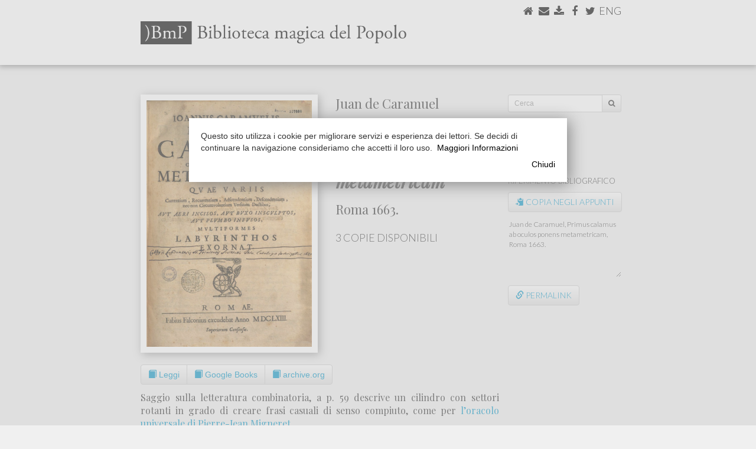

--- FILE ---
content_type: text/html
request_url: https://www.marianotomatis.it/?page=biblioteca&query=%7B%22city%22%3A%22Roma%22%2C%22language%22%3A%22LT%22%7D
body_size: 72694
content:
<!DOCTYPE html>
<html lang="en">
<head>
	<link href="[data-uri]">
    <meta charset="utf-8">
    <meta http-equiv="X-UA-Compatible" content="IE=edge">
    <meta name="viewport" content="width=device-width, initial-scale=1">
	<meta name="twitter:widgets:csp" content="on">
	<meta property="og:title" content=""/>
	<meta property="og:type" content="article"/>
	<meta property="og:url" content="http://www.marianotomatis.it/?page=biblioteca&query=%7B%22city%22%3A%22Roma%22%2C%22language%22%3A%22LT%22%7D"/>
	<meta property="og:image" content="https://www.marianotomatis.it/newimages/bmp.jpg" />
	<meta property="og:image:width" content="1200" />
	<meta property="og:image:height" content="630" />
	<meta property="og:site_name"   content="Mariano Tomatis Wonder Injector"/>
	<meta property="og:description" content="Biblioteca Magica del Popolo"/>
	<meta property="fb:admins"      content="mariano.tomatis"/>
	<meta property="fb:app_id" content="324791294371849" />
	<title>Biblioteca Magica del Popolo</title>
	<link rel="stylesheet" href="https://maxcdn.bootstrapcdn.com/bootstrap/3.3.7/css/bootstrap.min.css" integrity="sha384-BVYiiSIFeK1dGmJRAkycuHAHRg32OmUcww7on3RYdg4Va+PmSTsz/K68vbdEjh4u" crossorigin="anonymous">
	<link rel="stylesheet" href="https://maxcdn.bootstrapcdn.com/bootstrap/3.3.7/css/bootstrap-theme.min.css" integrity="sha384-rHyoN1iRsVXV4nD0JutlnGaslCJuC7uwjduW9SVrLvRYooPp2bWYgmgJQIXwl/Sp" crossorigin="anonymous">   
	<script src="https://use.fontawesome.com/5c5841391b.js"></script>
	<script src="https://ajax.googleapis.com/ajax/libs/jquery/1.12.4/jquery.min.js"></script>
	<link href="https://fonts.googleapis.com/css?family=Playfair+Display:400,400i,700" rel="stylesheet">
	<link href="https://fonts.googleapis.com/css?family=Lato:300,300italic,900" rel="stylesheet">
	<link href="https://fonts.googleapis.com/css?family=Rokkitt:400,700" rel="stylesheet">
		<script src="biblioteca/lightbox/js/jquery-1.11.0.min.js"></script>
	<script src="biblioteca/lightbox/js/lightbox.min.js"></script>
	<link   href="biblioteca/lightbox/css/lightbox.css" rel="stylesheet" />
	    <style>
    /* General */
    html {
    	height: 100%;
	}
    a {
	    text-decoration: none;
	    color: #000;
		-webkit-transition: all 0.5s ease;
		-moz-transition: all 0.5s ease;
		-o-transition: all 0.5s ease;
		-ms-transition: all 0.5s ease;
		transition: all 0.5s ease;
    }
    a:hover {
	    text-decoration: none;
	    color: #0395c7;
    }
    .center {
	    text-align: center;
	    margin-left: auto;
	    margin-right: auto;
    }
    #content a.white_link {
	    color: #FFF;
    }
    #content a.white_link:hover {
	    color: #000;
    }
	.btn-group-vertical>.btn-group::after, .btn-toolbar::after, .clearfix::after, .container-fluid::after, .container::after, .dl-horizontal dd::after, .form-horizontal .form-group::after, .modal-footer::after, .modal-header::after, .pager::after, .panel-body::after, .row::after {
	    clear: none;
	}
	.btn-default {
		background-color: #F0F0F0;
	    -webkit-box-shadow: none;
	    -moz-box-shadow: none;
	    box-shadow: none;
	    -webkit-text-shadow: none;
	    -moz-text-shadow: none;
	    text-shadow: none;
	}
    /* ==================================================================================================== */
    /* 												body 													*/
    /* ==================================================================================================== */
    @media (max-width: 767px) { body {
	    background-color: #FFFFFF;
	}}
	@media (min-width: 768px) and (max-width: 990px) { body {
		background-color: #FFFFFF;
	}}
	@media (min-width: 991px) and (max-width: 1199px) { body {
    	height: 100%;
    	margin: 0;
	    background-color: #F0F0F0;
		background-repeat: no-repeat;
		background-position: 0 110px;
	}}
	@media (min-width: 1200px) { body {
    	height: 100%;
    	margin: 0;
    	background-color: #F0F0F0;
		background-repeat: no-repeat;
		background-position: 0 110px;
	}}
	/* ==================================================================================================== */
    /* 												#bar0													*/
    /* ==================================================================================================== */
	@media (max-width: 767px) { #bar0 {
		margin-bottom: 0;	    
	}}
	/* ==================================================================================================== */
    /* 												#special_menu											*/
    /* ==================================================================================================== */
	@media (max-width: 767px) { #special_menu {
		position: absolute;
		top: 8px;
		right: 15px;
	}}
	@media (min-width: 768px) and (max-width: 990px) { #special_menu {
		position: absolute;
		top: 22px;
		right: 22px;
	}}
	@media (min-width: 991px) { #special_menu {
		position: absolute;
		top: 10px;
		right: 10px;
	}}	
	/* ==================================================================================================== */
    /* 												#bar0_special											*/
    /* ==================================================================================================== */
	@media (max-width: 767px) {
		#bar0_special {
			height: 52px;
			margin: 0;
			clear: both;
			width: 100%;
			position: relative;
			align-items: center;
			background-color: #0395c7;
			border-radius: 4px;
			-moz-border-radius: 4px;
			-webkit-border-radius: 4px;
			border: solid 1px rgb(231,231,231);
			font-family: 'Playfair Display', serif;;
			font-weight: bold;
			font-size: 21px;
			line-height: 23px;
			color: #FFF;
			padding-top: 12px;
			padding-right:  10px;	
			padding-left:   10px;
			display: inline-block;
		}
	}
	@media (min-width: 768px) {
		#bar0_special {
			display: none;
		}
	}
	/* ==================================================================================================== */
    /* 												#brand_special											*/
    /* ==================================================================================================== */
    @media (max-width: 350px) { #brand_special {
	    width: 160px;
	    margin: auto 10px;
	}}	
    @media (min-width: 351px) and (max-width: 767px) { #brand_special {
	    width: 250px;
	    margin: auto 10px;
	}}	
    /* ==================================================================================================== */
    /* 												menu #brand 													*/
    /* ==================================================================================================== */
	@media (max-width: 350px) { #brand {
	    float: left;
	    width: 160px;
	    margin: 17px 10px 0;		
	}}
    @media (min-width: 351px) and (max-width: 767px) { #brand {
	    float: left;
	    width: 250px;
	    margin: 12px 10px;
	}}
	
    /* ==================================================================================================== */
    /* 												menu navbar-nav li 													*/
    /* ==================================================================================================== */
    @media (max-width: 767px) { .navbar-nav li {
	    font-family: 'Lato', sans-serif;
	    font-color: #000;
	    height: 35px;
	    text-transform: uppercase;
	}}
	
    /* ==================================================================================================== */
    /* 												#bar1 													*/
    /* ==================================================================================================== */
    @media (max-width: 767px) { #bar1 {
	    
	}}
	@media (min-width: 768px) and (max-width: 990px) { #bar1 {
		font-family: 'Lato', sans-serif;
		background: ; 
		background: -moz-linear-gradient(top, #FFFFFF 0%, #F0F0F0 100%);
		background: -webkit-linear-gradient(top, #FFFFFF 0%,#F0F0F0 100%);
		background: linear-gradient(to bottom, #FFFFFF 0%, #F0F0F0100%);
		filter: progid:DXImageTransform.Microsoft.gradient( startColorstr='#FFFFFF', endColorstr='#F0F0F0',GradientType=0 );
		height: 110px;
	}}
	@media (min-width: 991px) { #bar1 {
		font-family: 'Lato', sans-serif;
		background-color: #FFFFFF;
		height: 110px;
		border-top: 1px solid #FFFFFF;
	}}
	/* ==================================================================================================== */
    /* 												#bar1 #titolo											*/
    /* ==================================================================================================== */
	@media (max-width: 767px) { #bar1 #titolo {
		
	}}
	@media (min-width: 768px) and (max-width: 990px) { #bar1 #titolo {
		width: 500px;
	    margin: 30px 0 0 7px;
	}}
	@media (min-width: 991px) { #bar1 #titolo {
	    width: 450px;
	    margin: 30px 0 0 10px;
	}}
	
	/* ==================================================================================================== */
    /* 												#bar1 #bar1_social										*/
    /* ==================================================================================================== */
    
    @media (max-width: 767px) { #bar1 #bar1_social {
	    
	}}
	@media (min-width: 768px) and (max-width: 990px) { #bar1 #bar1_social {
		float: right;
		display: inline;
		font-size: 22px;
		margin: 5px 0 0 0;
		height: 26px;
	}}
	@media (min-width: 991px) { #bar1 #bar1_social {
		float: right;
		display: inline;
		font-size: 18px;
		margin: 5px 0 0 0;
		height: 22px;
	}}
	
	/* ==================================================================================================== */
    /* 												#bar2													*/
    /* ==================================================================================================== */
    
	@media (max-width: 767px) { #bar2 {
	    
	}}
	@media (min-width: 768px) and (max-width: 990px) { #bar2 {
		font-family: 'Lato', sans-serif;
		background-color: #FFFFFF;
		height: 30px;
	}}
	@media (min-width: 991px) { #bar2 {
		font-family: 'Lato', sans-serif;
		background-color: #FFFFFF;
		height: 30px;
	}}

	/* ==================================================================================================== */
    /* 												#bar2 #bar2b													*/
    /* ==================================================================================================== */
    
	@media (max-width: 767px) { #bar2 #bar2b {
	    
	}}
	@media (min-width: 768px) and (max-width: 990px) { #bar2 #bar2b {
		background-color: #F0F0F0;
		height: 30px;
	}}
	@media (min-width: 991px) { #bar2 #bar2b {
		height: 30px;
	}}

	/* ==================================================================================================== */
    /* 												#bar2 ul												*/
    /* ==================================================================================================== */
    
    @media (max-width: 767px) { 
	    
	}
	@media (min-width: 768px) and (max-width: 990px) { 
		#bar2 ul {
		  overflow: auto;
		  list-style-type: none;
		  padding: 0 10px 0 0;
		  background-color: #F0F0F0;
		}
		#bar2 li {
			font-size: 13px;
			text-transform: uppercase;
			height: 30px;
			float: left;
			margin-right: 0px;
			padding: 3px 7px 0 7px;
		}
		#bar2 li:last-child {
			border-right: none;
		}
		#bar2 li a {
			color: #000;
			text-transform: uppercase;
		}
		#bar2 li a:hover {
			text-decoration: none;
			color: #0395c7;
		}
		#bar2 li.active {
			border-radius: 5px 5px 0px 0px;
			-moz-border-radius: 5px 5px 0px 0px;
			-webkit-border-radius: 5px 5px 0px 0px;
			background-color: #FFFFFF;
		}
	}
	
	@media (min-width: 991px) {
		#bar2 ul {
		  overflow: auto;
		  list-style-type: none;
		  padding: 0 10px 0 0;
		  background-color: #FFFFFF;
		}
		#bar2 li {
			font-size: 16px;
			text-transform: uppercase;
			height: 30px;
			float: left;
			margin-right: 0px;
			padding: 3px 10px 0 10px;
		}
		#bar2 li:last-child {
			border-right: none;
		}
		#bar2 li a {
			color: #000;
			text-transform: uppercase;
		}
		#bar2 li a:hover {
			text-decoration: none;
			color: #0395c7;
		}
		#bar2 li.active {
			border-radius: 5px 5px 0px 0px;
			-moz-border-radius: 5px 5px 0px 0px;
			-webkit-border-radius: 5px 5px 0px 0px;
			background-color: #F0F0F0;
		}
	}
    /* ==================================================================================================== */
    /* 												#bar3 													*/
    /* ==================================================================================================== */
    
    /* ==================================================================================================== */
    /* 												#bar3_content 											*/
    /* ==================================================================================================== */
    @media (max-width: 767px) { #bar3_content {
	    padding: 0px;
	}}
	@media (min-width: 768px) and (max-width: 990px) { #bar3_content {
		
	}}
	@media (min-width: 991px) { #bar3_content {
		
	}}
	
	#bar3_content > #content { margin-top: 0px; margin-bottom: 0px; }
	
    /* ==================================================================================================== */
    /* 												#content 												*/
    /* ==================================================================================================== */
	@media (max-width: 767px) {
		#content {
			padding-top: 0;
			margin: 0;
			background-color: #FFFFFF;
		}
	}
	@media (min-width: 768px) and (max-width: 990px) { 
		#content {
			margin: 0;
		}
	}
	@media (min-width: 991px) {
		#content {
			margin: 0 0 0 10px;
			border: 1px solid #DDD;
			border-radius: 7px;
			-moz-border-radius: 7px;
			-webkit-border-radius: 7px;
			background-color: #FFFFFF;
			position: relative;
		}
	}
    /* ==================================================================================================== */
    /* 												#content a												*/
    /* ==================================================================================================== */
	#content a {
	    text-decoration: none;
	    color: #0395c7;
    }
	#content a:hover {
	    text-decoration: none;
	    color: #000;
    }
	    
    /* ==================================================================================================== */
    /* 												#bar4 													*/
    /* ==================================================================================================== */

    #bar4 {
	    clear: both;
    }
    @media (max-width: 767px) { #bar4 {
	    width: 100%;
		background: #ffffff;
		background: -moz-linear-gradient(top, #ffffff 0%, #f6f6f6 47%, #f8f8f8 100%);
		background: -webkit-gradient(left top, left bottom, color-stop(0%, #ffffff), color-stop(47%, #f6f6f6), color-stop(100%, #f8f8f8));
		background: -webkit-linear-gradient(top, #ffffff 0%, #f6f6f6 47%, #f8f8f8 100%);
		background: -o-linear-gradient(top, #ffffff 0%, #f6f6f6 47%, #f8f8f8 100%);
		background: -ms-linear-gradient(top, #ffffff 0%, #f6f6f6 47%, #f8f8f8 100%);
		background: linear-gradient(to bottom, #ffffff 0%, #f6f6f6 47%, #f8f8f8 100%);
		filter: progid:DXImageTransform.Microsoft.gradient( startColorstr='#ffffff', endColorstr='#f8f8f8', GradientType=0 );
		border: 1px solid #e7e7e7;
		margin: 10px 0 0 0;
		padding: 10px -15px;
		border-radius: 2px;
		-moz-border-radius: 2px;
		-webkit-border-radius: 2px;
	}}
	@media (min-width: 768px) and (max-width: 990px) { #bar4 {
		background-color: #FFFFFF	}}
	@media (min-width: 991px) { #bar4 {
		background: none;
	}}			

    /* ==================================================================================================== */
    /* 												#bar4_content p													*/
    /* ==================================================================================================== */
    #bar4_content p {
	    font-family: 'Playfair Display', serif;;
    }
    @media (max-width: 767px) { #bar4_content p {
	    font-size: 12px;
	    margin: 10px -5px;
	}}
	@media (min-width: 768px) and (max-width: 990px) { #bar4_content p {
		text-align: center;
		font-size: 16px;
		margin: 20px auto;
	}}
	@media (min-width: 991px) { #bar4_content p {
		text-align: center;
		font-size: 14px;
		margin: 20px auto;
	}}
    /* ==================================================================================================== */
    /* 												#content #to_top													*/
    /* ==================================================================================================== */
    #content #to_top {
	    text-align: center;
    }
    @media (max-width: 767px) { #content #to_top {
	    font-size: 30px;
	}}
	@media (min-width: 768px) and (max-width: 990px) { #content #to_top {
		font-size: 30px;
		margin: 0px auto -5px auto;
	}}
	@media (min-width: 991px) { #content #to_top {
		font-size: 30px;
		margin: 5px auto 25px auto;
	}}
	
    /* ==================================================================================================== */
    /* 												#over_content											*/
    /* ==================================================================================================== */
    @media (max-width: 767px) { #over_content {

	}}
	@media (min-width: 768px) and (max-width: 990px) { #over_content {
		height: 0px;
	}}
	@media (min-width: 991px) { #over_content {
		height: 50px;
	}}
    /* ==================================================================================================== */
    /* 												#over_content h1												*/
    /* ==================================================================================================== */
	#over_content  h1 {
		font-family: 'Lato', sans-serif;
		font-weight: bold;
	}
    @media (max-width: 767px) { #over_content  h1 {
		font-size: 21px;
		line-height: 23px;
		margin-top:    10px;
		margin-right:  10px;	
		margin-bottom: 3px;
		margin-left:   10px;
	}}
	@media (min-width: 768px) and (max-width: 990px) { #over_content  h1 {
		font-size: 33px;
		line-height: 33px;
		margin-top:    20px;
		margin-right:  7px;
		margin-bottom: 10px;
		margin-left:   7px;
	}}
	@media (min-width: 991px) { #over_content  h1 {
		font-size: 33px;
		line-height: 33px;
		margin-top:    30px;
		margin-right:  30px;		
		margin-bottom: 10px;
		margin-left:   10px;
	}}
    /* ==================================================================================================== */
    /* 											#over_content h2											*/
    /* ==================================================================================================== */
    #over_content h2 { 
	    font-family: 'Playfair Display', serif;;
    }
    @media (max-width: 767px) { #over_content h2 {
	    width: 66%;
		font-size: 14px;
		line-height: 16px;
		margin-top:    5px;
		margin-right:  10px;	
		margin-bottom: 11px;
		margin-left:   10px;
	}}
	@media (min-width: 768px) and (max-width: 990px) { #over_content h2 {
		padding-bottom: 3px;
		font-size: 16px;
		line-height: 16px;
		margin-top:    0px;
		margin-right:  7px;
		margin-bottom: 20px;
		margin-left:   7px;
	}}
	@media (min-width: 991px) { #over_content h2 {
		padding-bottom: 3px;
		font-size: 16px;
		line-height: 16px;
		margin-top:    0px;
		margin-right:  30px;
		margin-bottom: 20px;
		margin-left:   10px;
	}}
    /* ==================================================================================================== */
    /* 												#over_content .div_slide										*/
    /* ==================================================================================================== */
    /* ==================================================================================================== */
    /* 												h1												*/
    /* ==================================================================================================== */
	h1 {
		font-family: 'Playfair Display', serif;;
		font-weight: bold;
	}
    @media (max-width: 767px) { h1 {
		font-size:     25px;
		line-height:   25px;
		margin-top:    10px;
		margin-right:  10px;	
		margin-bottom: 3px;
		margin-left:   10px;
	}}
	@media (min-width: 768px) and (max-width: 990px) { h1 {
		font-size:     32px;
		line-height:   32px;
		margin-top:    30px;
		margin-right:  7px;
		margin-bottom: 10px;
		margin-left:   7px;
	}}
	@media (min-width: 991px) { h1 {
		font-size:     33px;
		line-height:   33px;
		margin-top:    30px;
		margin-right:  30px;		
		margin-bottom: 10px;
		margin-left:   30px;
	}}
    /* ==================================================================================================== */
    /* 												#content h2												*/
    /* ==================================================================================================== */
    #content h2 { 
	    font-family: 'Lato', sans-serif;
		text-transform: uppercase;	    
    }
    @media (max-width: 767px) { #content h2 {
		width: 100%;
		background-color: #0395c7;
		color: #FFFFFF;
		border: 1px solid #AAA;
		font-size: 11px;
		letter-spacing: 0.4em;
		height: 25px;
		margin: 0;
		padding: 6px 10px;
		border-radius: 2px;
		-moz-border-radius: 2px;
		-webkit-border-radius: 2px;
	}}
	@media (min-width: 768px) and (max-width: 990px) { #content h2 {
		display: inline-block;
		border-top-width: 18px;
		border-top-style: solid;
		border-top-color: #0395c7;		
		padding-top: 3px;
		font-size: 15px;
		line-height: 15px;
		letter-spacing: 0.4em;
		margin-top:    0;
		margin-right:  7px;
		margin-bottom: 0px;
		margin-left:   7px;
	}}
	@media (min-width: 991px) { #content h2 {
		display: inline-block;
		border-top-width: 35px;
		border-top-style: solid;
		border-top-color: #0395c7;		
		padding-top: 3px;
		font-size: 15px;
		line-height: 15px;
		letter-spacing: 0.4em;
		margin-top:    0px;
		margin-right:  30px;
		margin-bottom: 10px;
		margin-left:   30px;
	}}
    /* ==================================================================================================== */
    /* 												#content h3												*/
    /* ==================================================================================================== */
    #content h3 { 
	    font-family: 'Lato', sans-serif;
		text-transform: uppercase;
		color:  #0395c7;
		font-weight: bold;
		letter-spacing: 0.1em;
    }
    @media (max-width: 767px) { 
	    #content h3 {
			font-size: 13px;
			line-height: 13px;
			margin-top:    11px;
			margin-right:  10px;	
			margin-bottom: -7px;
			margin-left:   10px;
		}
	}
	@media (min-width: 768px) and (max-width: 990px) { 
		#content h3 {
			padding-top: 3px;
			font-size: 13px;
			line-height: 13px;
			margin-top:    20px;
			margin-right:  7px;
			margin-bottom: -20px;
			margin-left:   7px;
		}
	}
	@media (min-width: 991px) { 
		#content h3 {
			padding-top: 3px;
			font-size: 13px;
			line-height: 13px;
			margin-top:    30px;
			margin-right:  30px;		
			margin-bottom:    -20px;
			margin-left:   30px;
		}
	}
    /* ==================================================================================================== */
    /* 												#content h4												*/
    /* ==================================================================================================== */
	#content h4 {
		font-family: 'Lato', sans-serif;
		font-weight: bold;
	}
    @media (max-width: 767px) { #content h4 {
		font-size: 20px;
		line-height: 20px;
		margin-top:    40px;
		margin-right:  10px;	
		margin-top:    30px;
		margin-left:   10px;
		border-radius: 2px;
		-moz-border-radius: 2px;
		-webkit-border-radius: 2px;
	}}
	@media (min-width: 768px) and (max-width: 990px) { #content h4 {
		font-size: 25px;
		line-height: 23px;
		margin-top:    40px;
		margin-right:  7px;
		margin-bottom: 20px;
		margin-left:   7px;
	}}
	@media (min-width: 991px) { #content h4 {
		font-size: 25px;
		line-height: 30px;
		margin-top:    60px;
		margin-right:  30px;		
		margin-bottom: 20px;
		margin-left:   30px;
	}}
    /* ==================================================================================================== */
    /* 												#content .jumbotron										*/
    /* ==================================================================================================== */
    #content .jumbotron {
		color: #000;
		padding: 0;
    }
    #content .jumbotron a.jumbo_btn {
	    border: 1px solid #AAA;
		color: #FFF;
		background-color: #0395c7;
    }
    #content .jumbotron a.jumbo_btn:hover {
	    color: #FFF;
		background-color: ;
    }
    #content .jumbotron h1 {
	    
    }
    #content .jumbotron p {

    }
        @media (max-width: 767px) { 
	    #content .jumbotron {
			border-radius: 6px;
			-moz-border-radius: 6px;
			-webkit-border-radius: 6px;
			border-top: none;
			border-right: #DDD 1px solid;
			border-bottom: #DDD 1px solid;
			border-left: #DDD 1px solid;
			background-color: #f4f4f4;
			margin-top:    11px;
			margin-right:  10px;	
			margin-bottom: 0;
			margin-left:   10px;
		}
		#content .jumbotron .balloon {
			border-top: #DDD 1px solid;
			width: 100%;
			background-size: cover;
			background-position: right top;
			border-radius: 6px 6px 0 0;
			-moz-border-radius: 6px 6px 0 0;
			-webkit-border-radius: 6px 6px 0 0;
			position: relative;
			height: 0;
		}
		#content .jumbotron h1 {
			font-size:     20px;
			line-height:   20 px;
			margin: 14px 14px 0 14px;
			padding: 0px;
		}
		#content .jumbotron p {
			font-size: 15px;
			line-height: 20px;
			margin: 5px 14px 8px 14px;
			padding: 0px;
		}
		#content .jumbotron .jumbo_btn {
			font-size: 15px;
			margin-bottom: 6px;
		}
	}
	
	@media (min-width: 768px) and (max-width: 990px) { 
		#content .jumbotron {
			border-radius: 12px;
			-moz-border-radius: 12px;
			-webkit-border-radius: 12px;
			border-top: none;
			border-right: #DDD 1px solid;
			border-bottom: #DDD 1px solid;
			border-left: #DDD 1px solid;
			background-color: #f4f4f4;
			margin-top:    11px;
			margin-right:  7px;
			margin-bottom: 11px;
			margin-left:   7px;
		}
		#content .jumbotron .balloon {
			border-top: #DDD 1px solid;
			width: 100%;
			background-size: cover;
			background-position: right top;
			border-radius: 12px;
			-moz-border-radius: 12px;
			-webkit-border-radius: 12px;
			position: relative;
			height: 0;
		}
		#content .jumbotron .balloon .balloon_inner {
			position: absolute;
			bottom: 0;
			right: 0;
			height: 30px;
			width: 100%;
			background-image: url(newimages/balloon.png);
			background-position: right top;
			background-repeat: no-repeat;
		}
		#content .jumbotron h1 {
			font-size:     27px;
			line-height:   23px;
			margin: 0 30px 5px 30px;
			padding: 0;
		}
		#content .jumbotron p {
			font-size:     21px;
			line-height:   23 px;
			margin: 5px 30px 10px 30px;
			padding: 0;
		}
		#content .jumbotron .jumbo_btn {
			margin-bottom: 20px;
		}
	}
	@media (min-width: 991px) { 
		#content .jumbotron {
			border-right: #DDD 1px solid;
			border-bottom: #DDD 1px solid;
			border-left: #DDD 1px solid;
			border-top: none;
			border-radius: 12px;
			-moz-border-radius: 12px;
			-webkit-border-radius: 12px;
			background-color: #f4f4f4;
			margin-top:    11px;
			margin-right:  30px;		
			margin-bottom: 11px;
			margin-left:   30px;
			padding-bottom: 21px;
		}
		#content .jumbotron .balloon {
			border-top: #DDD 1px solid;
			width: 100%;
			background-size: cover;
			background-position: right top;
			border-radius: 12px;
			-moz-border-radius: 12px;
			-webkit-border-radius: 12px;
			position: relative;
			height: 0;
		}
		#content .jumbotron .balloon .balloon_inner {
			position: absolute;
			bottom: 0;
			right: 0;
			height: 30px;
			width: 100%;
			background-image: url(newimages/balloon.png);
			background-position: right top;
			background-repeat: no-repeat;
		}		
		#content .jumbotron h1, #content .jumbotron p {
		}
		#content .jumbotron h1 {
			font-size: 30px;
			line-height: 30px;
			margin: 0 30px 5px 30px;
			padding: 3px 0px;
		}
		#content .jumbotron p {
			font-size: 20px;
			margin: 5px 30px 5px 30px;
			padding: 3px 0px;
		}
		#content .jumbotron .jumbo_btn {
			margin-bottom: 0;
		}
	}
    /* ==================================================================================================== */
    /* 												p												*/
    /* ==================================================================================================== */
    p {
	    font-family: 'Playfair Display', serif;;
		;
    }
    
    @media (max-width: 767px) { p {
		font-size: 17px;
		line-height: 20 px;
		margin-top:    11px;
		margin-right:  10px;	
		margin-bottom: 0;
		margin-left:   10px;
		text-align: left;
	}}
	@media (min-width: 768px) and (max-width: 990px) { p {
		font-size: 21px;
		line-height: 23 px;
		margin-top:    0px;
		margin-right:  7px;
		margin-bottom: 11px;
		margin-left:   7px;
		text-align: justify;
	}}
	@media (min-width: 991px) { p {
		font-size: 22px;
		line-height: 30 px;
		margin-top:    0px;
		margin-right:  30px;		
		margin-bottom: 11px;
		margin-left:   30px;
		text-align: justify;
	}}
    /* ==================================================================================================== */
    /* 												p.slide										*/
    /* ==================================================================================================== */
    #content > p.slide {
	    font-family: 'Playfair Display', serif;;
    }
    #content  p span.slide_quote {
	    font-family: 'Rokkitt', serif;
		line-height: 12px;
    }
    
    @media (max-width: 767px) { p.slide {

	}}
	@media (min-width: 768px) and (max-width: 990px) { p.slide {
		margin-top: 11px;
	}}
	@media (min-width: 991px) {
		p.slide:first-child {
			margin-top:    30px;
		}
		p.slide:last-child {
			margin-bottom:    30px;
		}
		margin-left: 20px;
		margin-right: 20px;
	}
	/* ==================================================================================================== */
    /* 												#special_title_div										*/
    /* ==================================================================================================== */
    .special_title_div {
	    margin: 0px 10px;
    }
	/* ==================================================================================================== */
    /* 												#special_title_img										*/
    /* ==================================================================================================== */
    #special_title_img {
	    width: 100%;
    }
    /* ==================================================================================================== */
    /* 												#content .div_img										*/
    /* ==================================================================================================== */
	#content .div_img .row {
	    text-align: center;
    }
	#content .div_img .row p {
	    font-family: 'Lato', sans-serif;
	    text-align: left;
    }
    @media (max-width: 767px) {
	    #content .div_img {
			margin: 11px 0;
			width: 100%;
		}
	    #content .div_img img {
		    width: 100%;
	    }
		#content .div_img p {
			font-size: 13px;
			margin-top:    5px
			margin-right:  10px;	
			margin-bottom: 5px;
			margin-left:   10px;
		}
	}
	@media (min-width: 768px) and (max-width: 990px) { 
		#content .div_img {
			margin-top:    20px;
			margin-right:  7px;
			margin-bottom: 20px;
			margin-left:   7px;
		}
	    #content .div_img img {
		    width: 100%;
	    }
	    #content .div_img img.smaller {
		    width: 50%;
	    }
		#content .side {
			width: 40%;
			float: right;
			display: inline;
			margin-top:       9px;
			margin-bottom:    9px;
			margin-left: 20px;
		}
		#content .div_img p {
			font-size: 17px;
			margin: 5px auto;
		}
	}
	@media (min-width: 991px) {
		#content .div_img {
			margin-top:    20px;
			margin-right:  30px;		
			margin-bottom: 20px;
			margin-left:   30px;
		}
	    #content .div_img img {
		    width: 100%;
	    }
	    #content .div_img img.smaller {
		    width: 50%;
	    }
		#content .side {
			margin-top:       6px;
			margin-bottom:    6px;
			width: 40%;
			float: right;
			display: inline;
		}
		#content .div_img p {
			font-size: 18px;
			margin: 5px auto;
		}
	}	

    /* ==================================================================================================== */
    /* 												#content .div_youtube									*/
    /* ==================================================================================================== */
    #content .div_youtube {
    }
    @media (max-width: 767px) { #content .div_youtube {
		margin-top:    11px;
		margin-right:  0;
		margin-bottom: 11px;
		margin-left:   0;
		width: 100%;
	}}
	@media (min-width: 768px) and (max-width: 990px) { #content .div_youtube {
		margin-top:    7px;
		margin-right:  7px;
		margin-bottom: 11px;
		margin-left:   7px;
	}}
	@media (min-width: 991px) { #content .div_youtube {
		margin-top:    20px;
		margin-right:  30px;		
		margin-bottom: 11px;
		margin-left:   30px;
	}}	
    /* ==================================================================================================== */
    /* 												#content .div_book									*/
    /* ==================================================================================================== */
    #content .div_book p {
	   	font-family: 'Lato', sans-serif;
	    color: #000;
	    padding: 10px 0;
	    border-top: 1px solid #000;
	    border-bottom: 1px solid #000;
    }
    @media (max-width: 767px) { #content .div_book p {
	    font-size: 16px;
	    line-height: 16px;
		margin-top:    11px
		margin-right:  10px;	
		margin-bottom: 0;
		margin-left:   10px;
	}}
	@media (min-width: 768px) and (max-width: 990px) { 
		#content .div_book {
			margin-top:    7px;
			margin-right:  0;
			margin-bottom: 11px;
			margin-left:   0;
		}
		#content .div_book p {
			font-size: 20px;
			line-height: 20px;
		}	
	}
	@media (min-width: 991px) {
		#content .div_book {
			margin-top:    10px;
			margin-right:  0;		
			margin-bottom: 11px;
			margin-left:   0;
		}
		#content .div_book p {
			font-size: 20px;
			line-height: 20px;
		}
	}
    /* ==================================================================================================== */
    /* 												#content .div_link									*/
    /* ==================================================================================================== */
    #content .div_link p.autore {
	   	font-family: 'Lato', sans-serif;
		font-weight: bold;
	    padding: 10px 0 0 0;
	    margin-bottom: 5px;
	    letter-spacing: 0.1em;
	    display: block;
		overflow: hidden;
		text-transform: uppercase;
		text-align: left;
    }
    #content .div_link p.titolo, #content .div_link p.altro {
	   	font-family: 'Playfair Display', serif;;
	    display: block;
		overflow: hidden;
		text-align: left;
    }

    #content .div_link p.altro {
	    padding: 10px 0;
	    border-top: 1px solid #0395c7;
    }
    @media (max-width: 767px) { 
		#content .div_link {
			margin-top:    11px;
			margin-right:  10px;	
			margin-bottom: 0;
			margin-left:   10px;
		}
		#content .div_link p.autore {
			font-size: 13px;
			line-height: 14px;
			margin: 0;
		}
		#content .div_link p.titolo, #content .div_link p.altro {
			font-size: 16px;
			line-height: 16px;
			padding-bottom: 7px;
			margin-top: 2px;
			margin-right: 0;
			margin-bottom: 0;
			margin-left: 0;
		}
	}
	@media (min-width: 768px) and (max-width: 990px) { 
		#content .div_link {
			margin-top:    0;
			margin-right:  0;	
			margin-bottom: 10px;
			margin-left:   0;
		}
		#content .div_link p.autore {
			font-size: 13px;
			line-height: 13px;
		}
		#content .div_link p.titolo, #content .div_link p.altro {
			font-size: 20px;
			line-height: 24px;
			padding-bottom: 8px;
			margin-bottom: 0;
		}
	}
	@media (min-width: 991px) {
		#content .div_link {
			margin-top:    0;
			margin-right:  0;	
			margin-bottom: 10px;
			margin-left:   0;
		}
		#content .div_link p.autore {
			font-size: 13px;
			line-height: 13px;
		}
		#content .div_link p.titolo, #content .div_link p.altro {
			font-size: 20px;
			line-height: 22px;
			padding-bottom: 11px;
			margin-bottom: 5px;
		}
	}	
	#content .div_link p.line-up {
		border-top: 1px solid #0395c7;
		padding-top: 10px;
	}
	#content .div_link p.line-down {
		border-bottom: 1px solid #0395c7;
	}
	#content .div_link p.expanded {
		line-height: 30px;
	}
    /* ==================================================================================================== */
    /* 												#content .div_quote									*/
    /* ==================================================================================================== */
    #content .div_quote p {
	   	font-family: 'Rokkitt', serif;
	    color: #000;
    }
    @media (max-width: 767px) { 
		#content .div_quote {
			margin-top:    11px;
			margin-right:  0;
			margin-bottom: 0;
			margin-left:   0;
			background-color: #EFEFEF;
		}
		#content .div_quote>.row {
			padding: 10px
		}	

		#content .div_quote p {
	    	font-size: 17px;
	    	line-height: 20 px;
			padding: 0;
			margin: 0;
		}	
	}
	@media (min-width: 768px) and (max-width: 990px) { 
		#content .div_quote {
			margin-top:    11px;
			margin-right:  7px;
			margin-bottom: 11px;
			margin-left:   7px;
			padding: 0;
		}
		#content .div_quote p {
			background-image: url(newimages/quote.png);
			background-repeat: no-repeat;
			background-position: 15px 5px;
			text-indent: 20px;
			font-size: 21px;
			line-height: 23 px;
			padding: 10px 35px;
			margin: 0;
		}	
	}
	@media (min-width: 991px) {
		#content .div_quote {
			margin-top:    10px;
			margin-right:  0;		
			margin-bottom: 0;
			margin-left:   0;
		}
		#content .div_quote p {
			background-image: url(newimages/quote.png);
			background-repeat: no-repeat;
			background-position: 5px 5px;
			text-indent: 20px;
			font-size: 22px;
			line-height: 30 px;
			padding: 20px;
		}
	}	
    /* ==================================================================================================== */
    /* 												#content .div_note									*/
    /* ==================================================================================================== */
    #content .div_note p {
	    text-align: left;
	   	font-family: 'Playfair Display', serif;;
	    color: #000;
    }
    @media (max-width: 767px) { 
		#content .div_note {
			margin-top:    0;
			margin-right:  10px;	
			margin-bottom: 11px;
			margin-left:   10px;
		}
		#content .div_note p {
			margin: 0;
	 	   	font-size: 14px;
	    	line-height: 16px;
		}	
	}
	@media (min-width: 768px) and (max-width: 990px) { 
		#content .div_note {
			margin-top:    5px;
			margin-right:  0;		
			margin-bottom: 11px;
			margin-left:   0;
		}
		#content .div_note p {
			font-size: 17px;
			line-height: 23 px;
		}	
	}
	@media (min-width: 991px) {
		#content .div_note {
			margin-top:    10px;
			margin-right:  0;		
			margin-bottom: 11px;
			margin-left:   0;
		}
		#content .div_note p {
			font-size: 18px;
			line-height: 30 px;
		}
	}
    /* ==================================================================================================== */
    /* 												.jumbotron 													*/
    /* ==================================================================================================== */
    .jumbotron {
    	background-color: #FFFFFF;
	}
    @media (max-width: 767px) { .jumbotron {
	    margin-bottom: 0;
	}}
	@media (min-width: 768px) and (max-width: 990px) { .jumbotron {
		margin-bottom: 0;
	}}
	@media (min-width: 991px) { .jumbotron {
		margin-bottom: 0;
	}}
    /* ==================================================================================================== */
    /* 												#content .carousel												*/
    /* ==================================================================================================== */
    #content .carousel {
		.carousel-inner > .item > img {
			width: 100%;
		}
    }
    @media (max-width: 767px) { #content .carousel {
	    height: 0;
        padding-bottom: 140%;
		margin-top:    11px;
		margin-right:  10px;	
		margin-bottom: 0;
		margin-left:   10px;
	}}
	@media (min-width: 768px) and (max-width: 990px) { #content .carousel {
	    height: 0;
        padding-bottom: 140%;
		margin-top:    20px;
		margin-right:  7px;
		margin-bottom: 11px;
		margin-left:   7px;
	}}
	@media (min-width: 991px) { #content .carousel {
	    height: 0;
        padding: 0 0 140% 0;
		margin-top:    20px;
		margin-right:  30px;		
		margin-bottom: 11px;
		margin-left:   30px;
	}}
    /* ==================================================================================================== */
    /* 												#content #main1										    */
    /* ==================================================================================================== */
    @media (max-width: 767px) { 
		#content #main1 {
			display: table;
		}
		#content #main1 #main2 p {
			text-align: left;
			margin: 10px 0 5px 0;
		}
	}
	@media (min-width: 768px) and (max-width: 990px) {
		#content #main1 {
			background-color: #ccc2b9;
			background-repeat: no-repeat;
			background-size: contain;
			-webkit-border-radius: 7px;
			-moz-border-radius: 7px;
			border-radius: 7px;
			position: relative;
			margin-top: 20px;
		}
		#content #main1 #main2 {
			position: absolute;
			bottom: 0;
			right: 0;
			left: 0;
			margin-left: -15px;
		}
		#content #main1 #main2 p {
			font-size: 24px;
			text-align: right;
			margin: 5px 20px;
			line-height: 28px;
		}
		#content #main1 #main2 p:last-child {
			margin-bottom: 20px;
		}
	}
	@media (min-width: 991px) {
		#content #main1 {
			background-color: #ccc2b9;
			background-repeat: no-repeat;
			background-size: contain;
			-webkit-border-radius: 7px;
			-moz-border-radius: 7px;
			border-radius: 7px;
			position: relative;
		}
		#content #main1 #main2 {
			position: absolute;
			bottom: 0;
			right: 0;
			width: 695px;		}
		#content #main1 #main2 p {
			text-align: right;
			margin: 5px 20px;
			line-height: 26px;
		}
		#content #main1 #main2 p:last-child {
			margin-bottom: 20px;
		}
	}
    /* ==================================================================================================== */
    /* 												#main3										    */
    /* ==================================================================================================== */
	#content a.a_main3 {
		text-decoration: none;
		color: #000;
	}
	#content a.a_main3:hover {
    	text-decoration: none;
    	color: #0395c7;
	}
	#main3 {
		padding: 0;
	}
	@media (max-width: 767px) { 
		#main3 {
			padding-top: 10px;
		}
		#main3 p, #main_side1 p {
			margin: 0 12px 12px 12px;
			text-align: left;
		}
		#main3 p:last-child, #main_side1 p:last-child {
			margin-bottom: 0;
		}
	}
	@media (min-width: 768px) {
		#main3 p {
			margin: 0 12px 12px 12px;
			font-size: 15px;
			text-align: left;
			line-height: 20px;
		}
		#main_side1 p {
			margin: 0 12px 12px 12px;
			font-size: 15px;
			text-align: left;
			line-height: 20px;
		}
		#main3 p:last-child, #main_side p:last-child {
			margin-bottom: 0;
		}
	}
	#main3 {
		-webkit-column-break-before: always;
		-moz-break-before: column;
		break-before: column;
	}
	@media (max-width: 1199px) {
		#main3 {
			padding-top: 15px;
			-webkit-column-gap: 15px; /* Chrome, Safari, Opera */
			-moz-column-gap: 15px; /* Firefox */
			column-gap: 15px;
		}
	}
	@media (min-width: 1200px) {
		#main3 {
			padding-top: 20px;
			-webkit-column-gap: 20px; /* Chrome, Safari, Opera */
    		-moz-column-gap: 20px; /* Firefox */
    		column-gap: 20px;
		}
	}
	
	@media (min-width: 768px) and (max-width: 990px) {
		#main3 {
			-webkit-column-count: 2; /* Chrome, Safari, Opera */
    		-moz-column-count: 2; /* Firefox */
    		column-count: 2;
		}
	}
	@media (min-width: 991px) and (max-width: 1199px) {
		#main3 {
			-webkit-column-count: 2; /* Chrome, Safari, Opera */
    		-moz-column-count: 2; /* Firefox */
    		column-count: 2;
		}
	}
	@media (min-width: 1200px) {
		#main3 {
			-webkit-column-count: 2; /* Chrome, Safari, Opera */
    		-moz-column-count: 2; /* Firefox */
    		column-count: 2;
		}
	}
    /* ==================================================================================================== */
    /* 												#main3 .main4								    */
    /* ==================================================================================================== */
	#main3 .main4 {
		break-inside: avoid-column;
		-webkit-column-break-inside: avoid;
	}
	 @media (max-width: 767px) { 
		#main3 .main4, #main_side .main4 {
			margin-bottom: 10px;
			margin-right:  10px;	
			margin-left:   10px;
		}
	}
	@media (min-width: 768px) and (max-width: 1199px) {
		#main3 .main4, #main_side .main4 {
			padding-bottom: 15px;
		}
	}
	@media (min-width: 1200px) {
		#main3 .main4, #main_side .main4 {
			padding-bottom: 20px;
		}
	}
    /* ==================================================================================================== */
    /* 												#main3 .main5								    */
    /* ==================================================================================================== */
	#main3 .main5, #main_side .main5 {
		border-top: solid #DDD 1px;
		border-left: solid #DDD 1px;
		border-right: solid #DDD 1px;
		border-bottom: solid #BBB 1px;
	}
	    @media (max-width: 767px) { 
		#main3 .main5, #main_side .main5 {
			-webkit-border-radius: 3px;
			-moz-border-radius: 3px;
			border-radius: 3px;
			background-color: #EEE;
			padding-bottom: 12px;
		}
		#main3 .main5 h1, #main_side .main5 h1 {
			text-transform: uppercase;
			font-family: 'Lato', sans-serif;
			font-size: 20px;
			line-height: 22px;
			margin: 12px 12px 4px 12px;
		}
	}
		@media (min-width: 768px) {
		#main3 .main5, #main_side .main5 {
			-webkit-border-radius: 7px;
			-moz-border-radius: 7px;
			border-radius: 7px;
			background-color: #FFF;
			padding-bottom: 12px;
		}
		#main3 .main5 h1, #main_side .main5 h1 {
			margin: 12px 12px 0 12px;
			font-size: 18px;
			line-height: 23px;
		}
	}
    /* ==================================================================================================== */
    /* 												#main3 .main6								    */
    /* ==================================================================================================== */
         @media (max-width: 767px) { 
		#main3 .main6, #main_side .main6 {
			padding-bottom: 100%;
			background-size: cover;
			-webkit-border-radius: 2px 2px 0 0;
			-moz-border-radius: 2px 2px 0 0;
			border-radius: 2px 2px 0 0;
		}
	}
	
	@media (min-width: 768px) {
		#main3 .main6, #main_side .main6 {
			padding-bottom: 100%;
			background-size: cover;
			-webkit-border-radius: 6px 6px 0 0;
			-moz-border-radius:    6px 6px 0 0;
			border-radius:         6px 6px 0 0;
		}
	}
    /* ==================================================================================================== */
    /* 												#main3 .main7								    */
    /* ==================================================================================================== */
	#main3 .main7, #main_side .main7 {
		font-family: 'Lato', sans-serif;
		background-color: #ccc2b9;
		color: #000;
		font-size: 12px;
		letter-spacing: 0.4em;
		height: 23px;
		margin: 0;
		padding: 3px 10px 0 10px;
		text-transform: uppercase;
		text-align: right;
	}
    /* ==================================================================================================== */
    /* 												#content  #main_side1								    */
    /* ==================================================================================================== */
	#main_side1 { 
		padding-right: 0;
	}
	@media (max-width: 767px) {
		#main_side1 { 
			padding-left: 0;
		}
	}
	@media (min-width: 768px) and (max-width: 1199px) {
		#main_side1 { 
			padding-top: 15px;
			padding-left: 15px;
		}
	}
	@media (min-width: 1200px) {
		#main_side1 { 
			padding-top: 20px;
			padding-left: 20px;
		}
	}
    /* ==================================================================================================== */
    /* 												#blog_title 										    */
    /* ==================================================================================================== */
	#blog_title {
		width: 70%;
		margin-right: auto;
		margin-left: auto;
	}
	@media (max-width: 767px) {
		#blog_title {
			padding-top: 25px;
			margin-bottom: 25px;
		}
	}
	@media (min-width: 768px) and (max-width: 1199px) {
		#blog_title {
			margin-bottom: 15px;
		}
	}
	@media (min-width: 1200px) {
		#blog_title {
			margin-bottom: 20px;
		}
	}
    /* ==================================================================================================== */
    /* 												#content .main8								    		*/
    /* ==================================================================================================== */	
    @media (max-width: 767px) { 
		#content .main8 {
			margin: auto;
		}
	}
	@media (min-width: 768px) and (max-width: 990px) {
		#content .main8 {
			margin-top: 20px;
		}
		#content .main8_mesi1 {
			margin-top: 15px;
		}
		#content .main8_mesi2 {
			margin-top: 0;
		}
		.main8_mesi1 .btn-sample, .main8_mesi2 .btn-sample {
			font-size: 12px;
			height: 26px;
			padding: 3px 12px;
		}
	}
	@media (min-width: 768px) and (max-width: 1199px) {
		#content .main8 {
			margin-top: 10px;
		}
		#content .main8_mesi1 {
			margin-top: 15px;
		}
		#content .main8_mesi2 {
			margin-top: 0;
		}
		.main8_mesi1 .btn-sample, .main8_mesi2 .btn-sample {
			font-size: 12px;
			height: 26px;
			padding: 3px 12px;
		}
	}
	@media (min-width: 1200px) {
		#content .main8 {
			margin-top: 10px;
		}
		#content .main8_mesi1 {
			margin-top: 15px;
		}
		#content .main8_mesi2 {
			margin-top: 0;
		}
		.main8_mesi1 .btn-sample, .main8_mesi2 .btn-sample {
			font-size: 12px;
			height: 26px;
			padding: 3px 12px;
		}
	}
	/* ==================================================================================================== */
    /* 												#content .biblio_cover						    		*/
    /* ==================================================================================================== */	
	#content .biblio_cover {
		clear: both;
	}
	#content .biblio_title {
		font-weight: bold;
		font-style: italic;
		text-align: left;
	}
	#content .biblio_journal {
		overflow: hidden;
	}
	#content .biblio_notes {
		margin-top: 11px;
	}
	#content .biblio_subtitle {
		font-family: 'Lato', sans-serif;
		margin-top: 20px;
		text-transform: uppercase;
		font-weight: 300;
	}
	#content .biblio_searchbar {
		text-align: left;
		font-family: 'Lato', sans-serif;
		text-transform: uppercase;
		margin-top: 0;
		margin-bottom: 5px;
	}
	#content .biblio_searchbarlink {
		font-family: 'Lato', sans-serif;
		margin-top: 0;
		margin-bottom: 5px;
	}
	#content .biblio_notfound {
		text-align: center;
	}
	#content .img-responsive {
		margin: 0 auto;
	}
	#content #copyTarget {
		front-family: "Courier New", Courier, monospace;
		border: none;
		background: none;
		width: 100%;
		height: 100px;
	}
	#content a>.biblio_list123  {
	    text-decoration: none;
	    color: #000;
		-webkit-transition: all 0.5s ease;
		-moz-transition: all 0.5s ease;
		-o-transition: all 0.5s ease;
		-ms-transition: all 0.5s ease;
		transition: all 0.5s ease;
    }
    #content a:hover>.biblio_list123 {
	    text-decoration: none;
	    color: #0395c7;
	}
	#content .biblio_list1, #content .biblio_list2, #content .biblio_list3 {
		margin: 0;
		display: block;
		overflow: hidden;
		text-overflow: ellipsis;
		white-space: nowrap;
	}
	#content .biblio_list1, #content .biblio_list3 {
		font-family: 'Lato', sans-serif;
	}
	#content .biblio_list2 {
		font-weight: bold;
		font-style: italic;
		font-family: 'Playfair Display', serif;;
	}
	#content a.btn-red {
		color: #A00;
	}
	#content a.btn-black {
		color: #000;
	}
	#content a.btn-black:hover {
		color: #0395c7;
	}
	#content .biblio_list {
		text-align: left;
		font-family: 'Lato', sans-serif;
		margin: 0;
		display: inline;
	}
	#biblio_bar10, #biblio_bar2 {
		padding-right: 0;
	}
	.btn-sm {
		display: block;
		overflow: hidden;
		text-overflow: ellipsis;
		white-space: nowrap;
	}
	.navbar-sm {
		font-family: 'Lato', sans-serif;
	}
    @media (max-width: 767px) { 
		#content .biblio_cover {
			border-top: 10px solid #FFF;
			border-left: 10px solid #FFF;
			border-right: 10px solid #FFF;
			border-bottom: 0;
			width: 100%;
		}
		#content .biblio_author, #content .biblio_title, #content .biblio_subtitle, #content .biblio_journal, #content .biblio_notes {
			margin-left: 10px;
			margin-right: 10px;
		}
		#content .biblio_title {
			font-size: 25px;
		}
		#content .biblio_subtitle {
			font-size: 15px;
		}
		#content .biblio_searchbar {
			font-size: 15px;
			margin-top: 20px;
			margin-left: 10px;
		}
		#content .biblio_searchbarlink {
			font-size: 15px;
		}
		#content #copyTarget {
			font-size: 15px;
		}
		#content .biblio_btn-group {
			margin: 11px 10px 0 10px;
		}
		#content .biblio_list123 {
			padding: 10px;
			border-bottom: solid 1px #DDD;
		}

		#content .navbar-sm {
			margin-bottom: 0;
		}
		#content .biblio_list1 {
			font-size: 14px;
		}
		#content .biblio_list2 {
			font-size: 16px;
		}
		#content .biblio_list3 {
			font-size: 13px;
		}
		#content .biblio_list {
			margin: 10px 0;
			padding: 0 10px;
			font-size: 20px;
			font-weight: bold;
		}
		#content #biblio_search {
			margin: 10px;
		}
		#content #biblio_bar2 {
			margin-left: 0;
		}
		#content #biblio_bar2buttons {
			margin-left: 10px;
		}
		#content h1 {
			margin-top: 10px;
		}
	}
	@media (min-width: 768px) {
		#content .biblio_cover {
			width: 300px;
			float: left;
			margin-right: 30px;
			margin-bottom: 20px;
			border: 10px #FFF solid;
			-webkit-box-shadow: 3px 3px 14px 0px rgba(50, 50, 50, 0.47);
			-moz-box-shadow:    3px 3px 14px 0px rgba(50, 50, 50, 0.47);
			box-shadow:         3px 3px 14px 0px rgba(50, 50, 50, 0.47);
		}
		#content .biblio_author, #content .biblio_title, #content .biblio_subtitle, #content .biblio_journal, #content .biblio_notes {
			margin-left: 0px;
			margin-right: 0px;
		}
		#content .biblio_title {
			font-size: 30px;
		}
		#content .biblio_subtitle {
			font-size: 18px;
		}
		#content .biblio_searchbar {
			margin-left: 0;
			margin-right: 0;
			font-size: 13px;
		}
		#content .biblio_searchbarlink {
			margin-left: 0;
			margin-right: 0;
			font-size: 13px;
		}
		#content .biblio_notes {
			font-size: 16px;
		}
		#content #copyTarget {
			font-size: 12px;
		}
		#content .biblio_ref {
			margin: 0 -7px;
		}
		#content .biblio_list123, #content .navbar-sm {
			border: #e7e7e7 solid 1px;
			-webkit-border-radius: 8px;
			-moz-border-radius: 8px;
			border-radius: 8px;
			background: rgb(255,255,255); /* Old browsers */
			background: -moz-linear-gradient(top,  rgba(255,255,255,1) 0%, rgba(248,248,248,1) 100%); /* FF3.6-15 */
			background: -webkit-linear-gradient(top,  rgba(255,255,255,1) 0%,rgba(248,248,248,1) 100%); /* Chrome10-25,Safari5.1-6 */
			background: linear-gradient(to bottom,  rgba(255,255,255,1) 0%,rgba(248,248,248,1) 100%); /* W3C, IE10+, FF16+, Chrome26+, Opera12+, Safari7+ */
			filter: progid:DXImageTransform.Microsoft.gradient( startColorstr='#ffffff', endColorstr='#f8f8f8',GradientType=0 ); /* IE6-9 */
			box-shadow:  inset 0 1px 0 rgba(255,255,255,.15), 0 1px 5px rgba(0,0,0,.075);
		}
		#content .biblio_list123 {
			padding: 10px 10px;
			margin-bottom: 15px;
			height: 100px;
		}
		#content .biblio_list1 {
			font-size: 18px;
		}
		#content .biblio_list2 {
			font-size: 20px;
		}
		#content .biblio_list3 {
			font-size: 17px;
		}
		#content #biblio_search {
			width: 100%;
			margin-bottom: 10px;
		}
		#content #biblio_bar2buttons {
			max-width: 100%;
		}
	}	
	@media (min-width: 768px) AND (max-width: 990px) { 
		#bar3 {
			margin-top: 20px;
		}
		#content .abiblio_subtitle {
			margin-left: 7px;
		}
		#content .biblio_searchbar {
			margin-left: 0;
			font-size: 18px;
		}
		#content h1 {
			margin-top: 10px;
		}
	}	
	#biblio_main1 {
		border: none;
		border-radius: 8px;
		-moz-border-radius: 8px;
		-webkit-border-radius: 8px;
	}
	@media (max-width: 767px) {
		#biblio_main1 {
			padding: 4px 10px 0 10px;
		}
	}
	@media (min-width: 991px) {
		#biblio_main1 {
			background-color: #FFF;
			padding: 10px 20px;
			border: 1px solid #DDD;
			margin-bottom: 10px;
		}
	}
	body {
		overflow-x: hidden;
	}
		
	#biblio_B1 {
		margin-top: 6px;
		margin-right: 0;
		margin-left: 0;
		padding: 0;
		width: 100%;
		display: table;
	}
	#biblio_B6 {
		font-family: 'Playfair Display', serif;;
	}
	.panel-body p {
		margin: 3px 0;
		font-size: 14px;
	}

	@media (max-width: 767px) {
		#biblio_B1 {
			margin-bottom: 0;
			margin-top: 0;
		}
		#content .biblio_imgtitle {
			margin-top: 9px;
			margin-bottom: 8px;
		}
		#content .biblio_imgsibillaLG {
			display: none;
		}
		#content .biblio_imgsibillaSM {
			margin: 20px auto;
			width: 70%;
		}
		#content .biblio_sibilla_credits {
			text-align: center;
			margin: 15px auto 5px auto;
			font-size: .98em;
		}
		#content .bibliotecaSibillaLineaTop {
			margin: 15px auto 0px auto;
		}
		#content .bibliotecaSibillaLineaBottom {
			margin: 0px auto 10px auto;
		}
		#content .bibliotecaSibillaTesto {
			text-align: left;
			margin: 5px 0 5px 30px;
			font-size: 17px;
			text-indent: -20px;
		}
		#bibliotecaSibillaImg1 {
			margin: 10px auto !important;
			width: 90% !important;
		}
		#biblio_B2 {
			border-radius: 3px;
			-moz-border-radius: 3px;
			-webkit-border-radius: 3px;
			width: 100%;
			display: table;
			margin: 0;
		}
		#biblio_B3 {
			padding: 0;
		}
		p#biblio_B4 {
			font-size: 18px;
			font-weight: bold;
			margin: 15px 10px 0 10px;
			padding-top: 15px;
			border-top: 1px solid #DDD;
		}
		p#biblio_B4:first-child {
			margin-top: 0;
			padding-top: 0;
			border-top: none;
		}
		p#biblio_B5 {
			text-align: left;
			margin: 3px 10px;
			font-size: 15px;
		}
		#biblio_B6 {
			margin: 14px 0 0 0;
		}
		#biblio_sibilla {
			display: inline-block;
			width: 114px;
			height: 33px;
			overflow: hidden;
			margin-top: 15px;
		}
		#biblio_sibilla_internal {
			display: block;
			min-width: 764px;
			min-height: 225px;
			transform-origin: 0 0;
			transform: scale(.15);
		}
		#bibliotecaSibillaShowDetails {
			cursor: pointer;
			font-size: 1.5em;
			margin: 0px auto;
			text-align: center;
		}
		.bibliotecaSibillaCode {
			display: none;
		}
	}
	@media (min-width: 768px) {
		#content .biblio_imgtitle {
			float: left;
			width: 50%;
			margin-bottom: 10px;
		}
		#content .biblio_imgsibillaLG {
			float: left;
			width: 70%;
			margin-bottom: 10px;
		}
		#content .biblio_imgsibillaSM {
			display: none;
		}
		#content .biblio_sibilla_credits {
			text-align: center;
			margin: 5px auto 12px auto;
			font-size: .98em;
		}
		#content .bibliotecaSibillaCode {
			margin: 0 auto;
			text-align: center;
			font-family: 'Courier', fixed;
			font-size: .98em;
			font-weight: 900;
		}
		#content .bibliotecaSibillaTesto {
			text-align: left;
			margin: 5px 0 5px 30px;
			font-size: 17px;
			text-indent: -20px;
		}
		#biblio_B1 {
			margin-bottom: 10px;
		}
		#biblio_B2 {
			background: rgba(245,245,245,1);
			background: -moz-linear-gradient(top, rgba(245,245,245,1) 0%, rgba(232,232,232,1) 100%);
			background: -webkit-gradient(left top, left bottom, color-stop(0%, rgba(245,245,245,1)), color-stop(100%, rgba(232,232,232,1)));
			background: -webkit-linear-gradient(top, rgba(245,245,245,1) 0%, rgba(232,232,232,1) 100%);
			background: -o-linear-gradient(top, rgba(245,245,245,1) 0%, rgba(232,232,232,1) 100%);
			background: -ms-linear-gradient(top, rgba(245,245,245,1) 0%, rgba(232,232,232,1) 100%);
			background: linear-gradient(to bottom, rgba(245,245,245,1) 0%, rgba(232,232,232,1) 100%);
			filter: progid:DXImageTransform.Microsoft.gradient( startColorstr='#f5f5f5', endColorstr='#e8e8e8', GradientType=0 );
			border: 1px solid #DDD;
			box-shadow: rgba(0, 0, 0, 0.0470588) 0px 1px 2px 0px;
			border-radius: 3px;
			-moz-border-radius: 3px;
			-webkit-border-radius: 3px;
			width: 100%;
			display: table;
			margin: 0;
		}
		#biblio_B3 {
			padding: 30px;
		}
		p#biblio_B4 {
			text-align: left;
			font-size: 18px;
			font-weight: bold;
			margin: 15px 0 0 0;
			padding-top: 15px;
			border-top: 1px solid #DDD;
		}
		p#biblio_B4:first-child {
			margin-top: 0;
			padding-top: 0;
			border-top: none;
		}
		p#biblio_B5 {
			text-align: left;
			margin-left: 0;
			margin-right: 0;
			font-size: 14px;
		}
		#biblio_B6 {
			margin-top: 8px;
			margin-bottom: -20px;
			font-size: 14px;		
		}
		#biblio_B6 .panel-heading {
			font-size: 16px;
		}
		#biblio_B6:first-child {
			padding-right: 8px;
		}
		#biblio_B6:last-child {
			padding-left: 8px;
		}
		#biblio_B6 p {
			font-size: 14px;
		}
		#biblio_sibilla {
			display: inline-block;
			width: 191px;
			height: 56px;
			overflow: hidden;
		}
		#biblio_sibilla_internal {
			display: block;
			min-width: 764px;
			min-height: 225px;
			transform-origin: 0 0;
			transform: scale(.25);
		}
		.biblio_sibilla_pagina {
			display: inline-block;
			width: 243px;
			margin-right: 5px;
			height: 415px;
			border: 1px #CCC solid;
			background-size: contain;
		}
		#bibliotecaSibillaShowDetails {
			color: #0395c7;
			cursor: pointer;
			font-size: 1.3em;
			margin: 0px auto;
			text-align: center;
		}
		#bibliotecaSibillaShowDetails:hover {
			color: #000000;
		}
	}
    /* ==================================================================================================== */
    /* 												#main_side1 p#titolo									*/
    /* ==================================================================================================== */
	#main_side1 p#titolo {
		text-transform: uppercase;
	    font-family: 'Lato', sans-serif;
		font-weight: 900;
		text-align: center;
	}
	
    @media (max-width: 767px) { 
	    #main_side1 p#titolo {
		    font-size:   20px;
			line-height: 22px;
			margin: 0 auto;
			padding: 20px 0 10px 0;
		}
	}
    @media (min-width: 768px) {
	    #main_side1 p#titolo {
		    font-size:   16px;
			line-height: 16px;
			margin: -2px auto 10px auto;
			padding: -3px 0 10px 0;
		}
	}
    /* ==================================================================================================== */
    /* 												#main_side1 ul									        */
    /* ==================================================================================================== */
	#main_side1 ul {  
	    list-style: none;
	    padding-left: 15px;
	    margin-top: 0;
	    margin-bottom: 0;
	}  
	#main_side1 ul li  {  
	    position: relative;
	    margin-left: 5px;
	}  
	#main_side1 ul i.fa {  
	    position: absolute;  
	    left: -8px;   
	    top: 0px;  
	}

    /* ==================================================================================================== */
    /* 												#main3_fix   									        */
    /* ==================================================================================================== */	
	
	@media (min-width: 768px) and (max-width: 990px) {
		#main3_fix {
			padding-left: 0px;
		}
	}	
    @media (min-width: 991px) {
		#main3_fix {
			padding-left: 10px;
		}
	}

	.col-lg-8 {
		max-width: 1250px;
		margin-left: auto;
		margin-right: auto;
	}
    /* ==================================================================================================== */
    /* 												table.download  										*/
    /* ==================================================================================================== */
    table.download {
	    font-family: 'Playfair Display', serif;;
    }
    
    @media (max-width: 767px) { table.download {
		font-size: 17px;
		line-height: 20 px;
		margin-top:    11px;
		margin-right:  10px;	
		margin-bottom: 0;
		margin-left:   10px;
		text-align: left;
	}}
	@media (min-width: 768px) and (max-width: 990px) { table.download {
		font-size: 21px;
		line-height: 23 px;
		margin-top:    0px;
		margin-right:  7px;
		margin-bottom: 11px;
		margin-left:   7px;
		text-align: justify;
	}}
	@media (min-width: 991px) { table.download {
		font-size: 22px;
		line-height: 30 px;
		margin-top:    0px;
		margin-right:  30px;		
		margin-bottom: 11px;
		margin-left:   30px;
		text-align: justify;
	}}
</style><script src="https://maxcdn.bootstrapcdn.com/bootstrap/3.3.7/js/bootstrap.min.js" integrity="sha384-Tc5IQib027qvyjSMfHjOMaLkfuWVxZxUPnCJA7l2mCWNIpG9mGCD8wGNIcPD7Txa" crossorigin="anonymous"></script>
</head>
<body><div id="fb-root"></div><nav class="navbar navbar-default hidden-sm hidden-md hidden-lg" id="bar0">
        <div class="container-fluid">
            <div class="navbar-header">
                <a href="index.php" id="brand_link"><img src="newimages/mariano_tomatis.png" id="brand" alt="Mariano Tomatis Wonder Injector"></a>
                <button type="button" class="navbar-toggle collapsed" data-toggle="collapse" data-target="#mt-navbar" aria-expanded="false">
                    <span class="sr-only">Toggle navigation</span>
                    <span class="icon-bar"></span>
                    <span class="icon-bar"></span>
                    <span class="icon-bar"></span>
                </button>
            </div>
            <div class="collapse navbar-collapse" id="mt-navbar">
                <ul class="nav navbar-nav" id="links1">
                    <li><a href="index.php" title="Home"><span class="navbar-header"><b>Home</b></span></a></li>
                    <li><a href="index.php?page=libri" title="Libri"><span class="navbar-header"><b>Libri</b></span></a></li>
                    <li><a href="index.php?page=portfolio" title="Portfolio"><span class="navbar-header"><b>Portfolio</b></span></a></li>
                    <li><a href="index.php?page=illusionismo" title="Illusionismo"><span class="navbar-header"><b>Illusionismo</b></span></a></li>
                    <li><a href="index.php?page=misteri" title="Misteri"><span class="navbar-header"><b>Misteri</b></span></a></li>
                    <li><a href="index.php?page=agenda" title="Agenda"><span class="navbar-header"><b>Agenda</b></span></a></li>
                    <li><a href="index.php?page=blog" title="Blog"><span class="navbar-header"><b>Blog</b></span></a></li>
                </ul>
                <ul class="nav navbar-nav navbar-right" id="links2">
                    <li><a href="http://www.marianotomatis.it"><span class="navbar-header">Home</span></a></li>
                    <li><a href="index.php?page=contatti"><span class="navbar-header">Contatti</span></a></li>
                    <li><a href="index.php?page=download"><span class="navbar-header">Download</span></a></li>
                    <li><a href="https://www.facebook.com/mariano.tomatis"><span class="navbar-header">Facebook</span></a></li>
                    <li><a href="https://twitter.com/marianotomatis"><span class="navbar-header">Twitter</span></a></li>
                    <li><a href="http://www.marianotomatis.it/en"><span class="navbar-header">English</span></a></li>
                </ul>
            </div>
        </div>
    </nav>
<div class="container-fluid hidden-xs" id="bar1">
        <div class="row">
            <div class="hidden-sm col-md-1 col-lg-2"></div>
            <div class="col-md-10 col-lg-8">
                <div id="bar1_social">
		  			<a href="http://www.marianotomatis.it"><i class="fa fa-home fa-fw"></i></a>
		  			<a href="index.php?page=contatti"><i class="fa fa-envelope fa-fw"></i></a>
		  			<a href="index.php?page=download"><i class="fa fa-download fa-fw"></i></a>
		  			<a href="https://www.facebook.com/mariano.tomatis"><i class="fa fa-facebook fa-fw"></i></a>
		  			<a href="https://twitter.com/marianotomatis"><i class="fa fa-twitter fa-fw"></i></a>
		  			<a href="http://www.marianotomatis.it/en">ENG</a>
                </div>
                <span id="bar1_image"><a href="index.php"><img src="newimages/mariano_tomatis.png" id="titolo" alt="Mariano Tomatis Wonder Injector"></a></span>
            </div>
            <div class="hidden-sm col-md-1 col-lg-2"></div>
        </div>
    </div> 
    <div class="container-fluid hidden-xs" id="bar2">
        <div class="row">
            <div class="hidden-sm col-md-1 col-lg-2"></div>
            <div class="col-md-10 col-lg-8" id="bar2b">
                <nav>
                    <ul>
                        <li><a href="index.php"><i class="fa fa-home" aria-hidden="true"></i></a></li>
                        <li><a href="index.php?page=libri">Libri</a></li>
                        <li><a href="index.php?page=portfolio">Portfolio</a></li>
                        <li><a href="index.php?page=illusionismo">Illusionismo</a></li>
                        <li><a href="index.php?page=misteri">Misteri</a></li>
                        <li class="active">Biblioteca</li>
                        <li><a href="index.php?page=agenda">Agenda</a></li>
                        <li><a href="index.php?page=blog">Blog</a></li>
                    </ul>
                </nav>
            </div>
            <div class="hidden-sm col-md-1 col-lg-2"></div>
        </div>
    </div>
    <div class="container-fluid" id="bar3">
        <div class="row">
            <div class="col-md-1 col-lg-2 hidden-xs hidden-sm"></div>
            <div class="col-md-10 col-lg-8" id="bar3_content">
<div id="over_content"></div><div id="content"><script>document.location='?page=biblioteca&code=CAR1663';</script>

--- FILE ---
content_type: text/html
request_url: https://www.marianotomatis.it/?page=biblioteca&code=CAR1663
body_size: 79413
content:
<!DOCTYPE html>
<html lang="en">
<head>
	<link href="[data-uri]">
    <meta charset="utf-8">
    <meta http-equiv="X-UA-Compatible" content="IE=edge">
    <meta name="viewport" content="width=device-width, initial-scale=1">
	<meta name="twitter:widgets:csp" content="on">
	<meta property="og:title" content=""/>
	<meta property="og:type" content="article"/>
	<meta property="og:url" content="http://www.marianotomatis.it/?page=biblioteca&code=CAR1663"/>
	<meta property="og:image" content="https://www.marianotomatis.it/biblioteca/covers/CAR1663.jpg" />
	<meta property="og:image:width" content="1200" />
	<meta property="og:image:height" content="630" />
	<meta property="og:site_name"   content="Mariano Tomatis Wonder Injector"/>
	<meta property="og:description" content="Primus calamus ab oculos ponens metametricam - Biblioteca Magica del Popolo"/>
	<meta property="fb:admins"      content="mariano.tomatis"/>
	<meta property="fb:app_id" content="324791294371849" />
	<title>Primus calamus ab oculos ponens metametricam - Biblioteca Magica del Popolo</title>
	<link rel="stylesheet" href="https://maxcdn.bootstrapcdn.com/bootstrap/3.3.7/css/bootstrap.min.css" integrity="sha384-BVYiiSIFeK1dGmJRAkycuHAHRg32OmUcww7on3RYdg4Va+PmSTsz/K68vbdEjh4u" crossorigin="anonymous">
	<link rel="stylesheet" href="https://maxcdn.bootstrapcdn.com/bootstrap/3.3.7/css/bootstrap-theme.min.css" integrity="sha384-rHyoN1iRsVXV4nD0JutlnGaslCJuC7uwjduW9SVrLvRYooPp2bWYgmgJQIXwl/Sp" crossorigin="anonymous">   
	<script src="https://use.fontawesome.com/5c5841391b.js"></script>
	<script src="https://ajax.googleapis.com/ajax/libs/jquery/1.12.4/jquery.min.js"></script>
	<link href="https://fonts.googleapis.com/css?family=Playfair+Display:400,400i,700" rel="stylesheet">
	<link href="https://fonts.googleapis.com/css?family=Lato:300,300italic,900" rel="stylesheet">
	<link href="https://fonts.googleapis.com/css?family=Rokkitt:400,700" rel="stylesheet">
		<script src="biblioteca/lightbox/js/jquery-1.11.0.min.js"></script>
	<script src="biblioteca/lightbox/js/lightbox.min.js"></script>
	<link   href="biblioteca/lightbox/css/lightbox.css" rel="stylesheet" />
	    <style>
    /* General */
    html {
    	height: 100%;
	}
    a {
	    text-decoration: none;
	    color: #000;
		-webkit-transition: all 0.5s ease;
		-moz-transition: all 0.5s ease;
		-o-transition: all 0.5s ease;
		-ms-transition: all 0.5s ease;
		transition: all 0.5s ease;
    }
    a:hover {
	    text-decoration: none;
	    color: #0395c7;
    }
    .center {
	    text-align: center;
	    margin-left: auto;
	    margin-right: auto;
    }
    #content a.white_link {
	    color: #FFF;
    }
    #content a.white_link:hover {
	    color: #000;
    }
	.btn-group-vertical>.btn-group::after, .btn-toolbar::after, .clearfix::after, .container-fluid::after, .container::after, .dl-horizontal dd::after, .form-horizontal .form-group::after, .modal-footer::after, .modal-header::after, .pager::after, .panel-body::after, .row::after {
	    clear: none;
	}
	.btn-default {
		background-color: #F0F0F0;
	    -webkit-box-shadow: none;
	    -moz-box-shadow: none;
	    box-shadow: none;
	    -webkit-text-shadow: none;
	    -moz-text-shadow: none;
	    text-shadow: none;
	}
    /* ==================================================================================================== */
    /* 												body 													*/
    /* ==================================================================================================== */
    @media (max-width: 767px) { body {
	    background-color: #FFFFFF;
	}}
	@media (min-width: 768px) and (max-width: 990px) { body {
		background-color: #FFFFFF;
	}}
	@media (min-width: 991px) and (max-width: 1199px) { body {
    	height: 100%;
    	margin: 0;
	    background-color: #F0F0F0;
		background-repeat: no-repeat;
		background-position: 0 110px;
	}}
	@media (min-width: 1200px) { body {
    	height: 100%;
    	margin: 0;
    	background-color: #F0F0F0;
		background-repeat: no-repeat;
		background-position: 0 110px;
	}}
	/* ==================================================================================================== */
    /* 												#bar0													*/
    /* ==================================================================================================== */
	@media (max-width: 767px) { #bar0 {
		margin-bottom: 0;	    
	}}
	/* ==================================================================================================== */
    /* 												#special_menu											*/
    /* ==================================================================================================== */
	@media (max-width: 767px) { #special_menu {
		position: absolute;
		top: 8px;
		right: 15px;
	}}
	@media (min-width: 768px) and (max-width: 990px) { #special_menu {
		position: absolute;
		top: 22px;
		right: 22px;
	}}
	@media (min-width: 991px) { #special_menu {
		position: absolute;
		top: 10px;
		right: 10px;
	}}	
	/* ==================================================================================================== */
    /* 												#bar0_special											*/
    /* ==================================================================================================== */
	@media (max-width: 767px) {
		#bar0_special {
			height: 52px;
			margin: 0;
			clear: both;
			width: 100%;
			position: relative;
			align-items: center;
			background-color: #0395c7;
			border-radius: 4px;
			-moz-border-radius: 4px;
			-webkit-border-radius: 4px;
			border: solid 1px rgb(231,231,231);
			font-family: 'Playfair Display', serif;;
			font-weight: bold;
			font-size: 21px;
			line-height: 23px;
			color: #FFF;
			padding-top: 12px;
			padding-right:  10px;	
			padding-left:   10px;
			display: inline-block;
		}
	}
	@media (min-width: 768px) {
		#bar0_special {
			display: none;
		}
	}
	/* ==================================================================================================== */
    /* 												#brand_special											*/
    /* ==================================================================================================== */
    @media (max-width: 350px) { #brand_special {
	    width: 160px;
	    margin: auto 10px;
	}}	
    @media (min-width: 351px) and (max-width: 767px) { #brand_special {
	    width: 250px;
	    margin: auto 10px;
	}}	
    /* ==================================================================================================== */
    /* 												menu #brand 													*/
    /* ==================================================================================================== */
	@media (max-width: 350px) { #brand {
	    float: left;
	    width: 160px;
	    margin: 17px 10px 0;		
	}}
    @media (min-width: 351px) and (max-width: 767px) { #brand {
	    float: left;
	    width: 250px;
	    margin: 12px 10px;
	}}
	
    /* ==================================================================================================== */
    /* 												menu navbar-nav li 													*/
    /* ==================================================================================================== */
    @media (max-width: 767px) { .navbar-nav li {
	    font-family: 'Lato', sans-serif;
	    font-color: #000;
	    height: 35px;
	    text-transform: uppercase;
	}}
	
    /* ==================================================================================================== */
    /* 												#bar1 													*/
    /* ==================================================================================================== */
    @media (max-width: 767px) { #bar1 {
	    
	}}
	@media (min-width: 768px) and (max-width: 990px) { #bar1 {
		font-family: 'Lato', sans-serif;
		background: ; 
		background: -moz-linear-gradient(top, #FFFFFF 0%, #F0F0F0 100%);
		background: -webkit-linear-gradient(top, #FFFFFF 0%,#F0F0F0 100%);
		background: linear-gradient(to bottom, #FFFFFF 0%, #F0F0F0100%);
		filter: progid:DXImageTransform.Microsoft.gradient( startColorstr='#FFFFFF', endColorstr='#F0F0F0',GradientType=0 );
		height: 110px;
	}}
	@media (min-width: 991px) { #bar1 {
		font-family: 'Lato', sans-serif;
		background-color: #FFFFFF;
		height: 110px;
		border-top: 1px solid #FFFFFF;
	}}
	/* ==================================================================================================== */
    /* 												#bar1 #titolo											*/
    /* ==================================================================================================== */
	@media (max-width: 767px) { #bar1 #titolo {
		
	}}
	@media (min-width: 768px) and (max-width: 990px) { #bar1 #titolo {
		width: 500px;
	    margin: 30px 0 0 7px;
	}}
	@media (min-width: 991px) { #bar1 #titolo {
	    width: 450px;
	    margin: 30px 0 0 10px;
	}}
	
	/* ==================================================================================================== */
    /* 												#bar1 #bar1_social										*/
    /* ==================================================================================================== */
    
    @media (max-width: 767px) { #bar1 #bar1_social {
	    
	}}
	@media (min-width: 768px) and (max-width: 990px) { #bar1 #bar1_social {
		float: right;
		display: inline;
		font-size: 22px;
		margin: 5px 0 0 0;
		height: 26px;
	}}
	@media (min-width: 991px) { #bar1 #bar1_social {
		float: right;
		display: inline;
		font-size: 18px;
		margin: 5px 0 0 0;
		height: 22px;
	}}
	
	/* ==================================================================================================== */
    /* 												#bar2													*/
    /* ==================================================================================================== */
    
	@media (max-width: 767px) { #bar2 {
	    
	}}
	@media (min-width: 768px) and (max-width: 990px) { #bar2 {
		font-family: 'Lato', sans-serif;
		background-color: #FFFFFF;
		height: 30px;
	}}
	@media (min-width: 991px) { #bar2 {
		font-family: 'Lato', sans-serif;
		background-color: #FFFFFF;
		height: 30px;
	}}

	/* ==================================================================================================== */
    /* 												#bar2 #bar2b													*/
    /* ==================================================================================================== */
    
	@media (max-width: 767px) { #bar2 #bar2b {
	    
	}}
	@media (min-width: 768px) and (max-width: 990px) { #bar2 #bar2b {
		background-color: #F0F0F0;
		height: 30px;
	}}
	@media (min-width: 991px) { #bar2 #bar2b {
		height: 30px;
	}}

	/* ==================================================================================================== */
    /* 												#bar2 ul												*/
    /* ==================================================================================================== */
    
    @media (max-width: 767px) { 
	    
	}
	@media (min-width: 768px) and (max-width: 990px) { 
		#bar2 ul {
		  overflow: auto;
		  list-style-type: none;
		  padding: 0 10px 0 0;
		  background-color: #F0F0F0;
		}
		#bar2 li {
			font-size: 13px;
			text-transform: uppercase;
			height: 30px;
			float: left;
			margin-right: 0px;
			padding: 3px 7px 0 7px;
		}
		#bar2 li:last-child {
			border-right: none;
		}
		#bar2 li a {
			color: #000;
			text-transform: uppercase;
		}
		#bar2 li a:hover {
			text-decoration: none;
			color: #0395c7;
		}
		#bar2 li.active {
			border-radius: 5px 5px 0px 0px;
			-moz-border-radius: 5px 5px 0px 0px;
			-webkit-border-radius: 5px 5px 0px 0px;
			background-color: #FFFFFF;
		}
	}
	
	@media (min-width: 991px) {
		#bar2 ul {
		  overflow: auto;
		  list-style-type: none;
		  padding: 0 10px 0 0;
		  background-color: #FFFFFF;
		}
		#bar2 li {
			font-size: 16px;
			text-transform: uppercase;
			height: 30px;
			float: left;
			margin-right: 0px;
			padding: 3px 10px 0 10px;
		}
		#bar2 li:last-child {
			border-right: none;
		}
		#bar2 li a {
			color: #000;
			text-transform: uppercase;
		}
		#bar2 li a:hover {
			text-decoration: none;
			color: #0395c7;
		}
		#bar2 li.active {
			border-radius: 5px 5px 0px 0px;
			-moz-border-radius: 5px 5px 0px 0px;
			-webkit-border-radius: 5px 5px 0px 0px;
			background-color: #F0F0F0;
		}
	}
    /* ==================================================================================================== */
    /* 												#bar3 													*/
    /* ==================================================================================================== */
    
    /* ==================================================================================================== */
    /* 												#bar3_content 											*/
    /* ==================================================================================================== */
    @media (max-width: 767px) { #bar3_content {
	    padding: 0px;
	}}
	@media (min-width: 768px) and (max-width: 990px) { #bar3_content {
		
	}}
	@media (min-width: 991px) { #bar3_content {
		
	}}
	
	#bar3_content > #content { margin-top: 0px; margin-bottom: 0px; }
	
    /* ==================================================================================================== */
    /* 												#content 												*/
    /* ==================================================================================================== */
	@media (max-width: 767px) {
		#content {
			padding-top: 0;
			margin: 0;
			background-color: #FFFFFF;
		}
	}
	@media (min-width: 768px) and (max-width: 990px) { 
		#content {
			margin: 0;
		}
	}
	@media (min-width: 991px) {
		#content {
			margin: 0 0 0 10px;
			border: 1px solid #DDD;
			border-radius: 7px;
			-moz-border-radius: 7px;
			-webkit-border-radius: 7px;
			background-color: #FFFFFF;
			position: relative;
		}
	}
    /* ==================================================================================================== */
    /* 												#content a												*/
    /* ==================================================================================================== */
	#content a {
	    text-decoration: none;
	    color: #0395c7;
    }
	#content a:hover {
	    text-decoration: none;
	    color: #000;
    }
	    
    /* ==================================================================================================== */
    /* 												#bar4 													*/
    /* ==================================================================================================== */

    #bar4 {
	    clear: both;
    }
    @media (max-width: 767px) { #bar4 {
	    width: 100%;
		background: #ffffff;
		background: -moz-linear-gradient(top, #ffffff 0%, #f6f6f6 47%, #f8f8f8 100%);
		background: -webkit-gradient(left top, left bottom, color-stop(0%, #ffffff), color-stop(47%, #f6f6f6), color-stop(100%, #f8f8f8));
		background: -webkit-linear-gradient(top, #ffffff 0%, #f6f6f6 47%, #f8f8f8 100%);
		background: -o-linear-gradient(top, #ffffff 0%, #f6f6f6 47%, #f8f8f8 100%);
		background: -ms-linear-gradient(top, #ffffff 0%, #f6f6f6 47%, #f8f8f8 100%);
		background: linear-gradient(to bottom, #ffffff 0%, #f6f6f6 47%, #f8f8f8 100%);
		filter: progid:DXImageTransform.Microsoft.gradient( startColorstr='#ffffff', endColorstr='#f8f8f8', GradientType=0 );
		border: 1px solid #e7e7e7;
		margin: 10px 0 0 0;
		padding: 10px -15px;
		border-radius: 2px;
		-moz-border-radius: 2px;
		-webkit-border-radius: 2px;
	}}
	@media (min-width: 768px) and (max-width: 990px) { #bar4 {
		background-color: #FFFFFF	}}
	@media (min-width: 991px) { #bar4 {
		background: none;
	}}			

    /* ==================================================================================================== */
    /* 												#bar4_content p													*/
    /* ==================================================================================================== */
    #bar4_content p {
	    font-family: 'Playfair Display', serif;;
    }
    @media (max-width: 767px) { #bar4_content p {
	    font-size: 12px;
	    margin: 10px -5px;
	}}
	@media (min-width: 768px) and (max-width: 990px) { #bar4_content p {
		text-align: center;
		font-size: 16px;
		margin: 20px auto;
	}}
	@media (min-width: 991px) { #bar4_content p {
		text-align: center;
		font-size: 14px;
		margin: 20px auto;
	}}
    /* ==================================================================================================== */
    /* 												#content #to_top													*/
    /* ==================================================================================================== */
    #content #to_top {
	    text-align: center;
    }
    @media (max-width: 767px) { #content #to_top {
	    font-size: 30px;
	}}
	@media (min-width: 768px) and (max-width: 990px) { #content #to_top {
		font-size: 30px;
		margin: 0px auto -5px auto;
	}}
	@media (min-width: 991px) { #content #to_top {
		font-size: 30px;
		margin: 5px auto 25px auto;
	}}
	
    /* ==================================================================================================== */
    /* 												#over_content											*/
    /* ==================================================================================================== */
    @media (max-width: 767px) { #over_content {

	}}
	@media (min-width: 768px) and (max-width: 990px) { #over_content {
		height: 0px;
	}}
	@media (min-width: 991px) { #over_content {
		height: 50px;
	}}
    /* ==================================================================================================== */
    /* 												#over_content h1												*/
    /* ==================================================================================================== */
	#over_content  h1 {
		font-family: 'Lato', sans-serif;
		font-weight: bold;
	}
    @media (max-width: 767px) { #over_content  h1 {
		font-size: 21px;
		line-height: 23px;
		margin-top:    10px;
		margin-right:  10px;	
		margin-bottom: 3px;
		margin-left:   10px;
	}}
	@media (min-width: 768px) and (max-width: 990px) { #over_content  h1 {
		font-size: 33px;
		line-height: 33px;
		margin-top:    20px;
		margin-right:  7px;
		margin-bottom: 10px;
		margin-left:   7px;
	}}
	@media (min-width: 991px) { #over_content  h1 {
		font-size: 33px;
		line-height: 33px;
		margin-top:    30px;
		margin-right:  30px;		
		margin-bottom: 10px;
		margin-left:   10px;
	}}
    /* ==================================================================================================== */
    /* 											#over_content h2											*/
    /* ==================================================================================================== */
    #over_content h2 { 
	    font-family: 'Playfair Display', serif;;
    }
    @media (max-width: 767px) { #over_content h2 {
	    width: 66%;
		font-size: 14px;
		line-height: 16px;
		margin-top:    5px;
		margin-right:  10px;	
		margin-bottom: 11px;
		margin-left:   10px;
	}}
	@media (min-width: 768px) and (max-width: 990px) { #over_content h2 {
		padding-bottom: 3px;
		font-size: 16px;
		line-height: 16px;
		margin-top:    0px;
		margin-right:  7px;
		margin-bottom: 20px;
		margin-left:   7px;
	}}
	@media (min-width: 991px) { #over_content h2 {
		padding-bottom: 3px;
		font-size: 16px;
		line-height: 16px;
		margin-top:    0px;
		margin-right:  30px;
		margin-bottom: 20px;
		margin-left:   10px;
	}}
    /* ==================================================================================================== */
    /* 												#over_content .div_slide										*/
    /* ==================================================================================================== */
    /* ==================================================================================================== */
    /* 												h1												*/
    /* ==================================================================================================== */
	h1 {
		font-family: 'Playfair Display', serif;;
		font-weight: bold;
	}
    @media (max-width: 767px) { h1 {
		font-size:     25px;
		line-height:   25px;
		margin-top:    10px;
		margin-right:  10px;	
		margin-bottom: 3px;
		margin-left:   10px;
	}}
	@media (min-width: 768px) and (max-width: 990px) { h1 {
		font-size:     32px;
		line-height:   32px;
		margin-top:    30px;
		margin-right:  7px;
		margin-bottom: 10px;
		margin-left:   7px;
	}}
	@media (min-width: 991px) { h1 {
		font-size:     33px;
		line-height:   33px;
		margin-top:    30px;
		margin-right:  30px;		
		margin-bottom: 10px;
		margin-left:   30px;
	}}
    /* ==================================================================================================== */
    /* 												#content h2												*/
    /* ==================================================================================================== */
    #content h2 { 
	    font-family: 'Lato', sans-serif;
		text-transform: uppercase;	    
    }
    @media (max-width: 767px) { #content h2 {
		width: 100%;
		background-color: #0395c7;
		color: #FFFFFF;
		border: 1px solid #AAA;
		font-size: 11px;
		letter-spacing: 0.4em;
		height: 25px;
		margin: 0;
		padding: 6px 10px;
		border-radius: 2px;
		-moz-border-radius: 2px;
		-webkit-border-radius: 2px;
	}}
	@media (min-width: 768px) and (max-width: 990px) { #content h2 {
		display: inline-block;
		border-top-width: 18px;
		border-top-style: solid;
		border-top-color: #0395c7;		
		padding-top: 3px;
		font-size: 15px;
		line-height: 15px;
		letter-spacing: 0.4em;
		margin-top:    0;
		margin-right:  7px;
		margin-bottom: 0px;
		margin-left:   7px;
	}}
	@media (min-width: 991px) { #content h2 {
		display: inline-block;
		border-top-width: 35px;
		border-top-style: solid;
		border-top-color: #0395c7;		
		padding-top: 3px;
		font-size: 15px;
		line-height: 15px;
		letter-spacing: 0.4em;
		margin-top:    0px;
		margin-right:  30px;
		margin-bottom: 10px;
		margin-left:   30px;
	}}
    /* ==================================================================================================== */
    /* 												#content h3												*/
    /* ==================================================================================================== */
    #content h3 { 
	    font-family: 'Lato', sans-serif;
		text-transform: uppercase;
		color:  #0395c7;
		font-weight: bold;
		letter-spacing: 0.1em;
    }
    @media (max-width: 767px) { 
	    #content h3 {
			font-size: 13px;
			line-height: 13px;
			margin-top:    11px;
			margin-right:  10px;	
			margin-bottom: -7px;
			margin-left:   10px;
		}
	}
	@media (min-width: 768px) and (max-width: 990px) { 
		#content h3 {
			padding-top: 3px;
			font-size: 13px;
			line-height: 13px;
			margin-top:    20px;
			margin-right:  7px;
			margin-bottom: -20px;
			margin-left:   7px;
		}
	}
	@media (min-width: 991px) { 
		#content h3 {
			padding-top: 3px;
			font-size: 13px;
			line-height: 13px;
			margin-top:    30px;
			margin-right:  30px;		
			margin-bottom:    -20px;
			margin-left:   30px;
		}
	}
    /* ==================================================================================================== */
    /* 												#content h4												*/
    /* ==================================================================================================== */
	#content h4 {
		font-family: 'Lato', sans-serif;
		font-weight: bold;
	}
    @media (max-width: 767px) { #content h4 {
		font-size: 20px;
		line-height: 20px;
		margin-top:    40px;
		margin-right:  10px;	
		margin-top:    30px;
		margin-left:   10px;
		border-radius: 2px;
		-moz-border-radius: 2px;
		-webkit-border-radius: 2px;
	}}
	@media (min-width: 768px) and (max-width: 990px) { #content h4 {
		font-size: 25px;
		line-height: 23px;
		margin-top:    40px;
		margin-right:  7px;
		margin-bottom: 20px;
		margin-left:   7px;
	}}
	@media (min-width: 991px) { #content h4 {
		font-size: 25px;
		line-height: 30px;
		margin-top:    60px;
		margin-right:  30px;		
		margin-bottom: 20px;
		margin-left:   30px;
	}}
    /* ==================================================================================================== */
    /* 												#content .jumbotron										*/
    /* ==================================================================================================== */
    #content .jumbotron {
		color: #000;
		padding: 0;
    }
    #content .jumbotron a.jumbo_btn {
	    border: 1px solid #AAA;
		color: #FFF;
		background-color: #0395c7;
    }
    #content .jumbotron a.jumbo_btn:hover {
	    color: #FFF;
		background-color: ;
    }
    #content .jumbotron h1 {
	    
    }
    #content .jumbotron p {

    }
        @media (max-width: 767px) { 
	    #content .jumbotron {
			border-radius: 6px;
			-moz-border-radius: 6px;
			-webkit-border-radius: 6px;
			border-top: none;
			border-right: #DDD 1px solid;
			border-bottom: #DDD 1px solid;
			border-left: #DDD 1px solid;
			background-color: #f4f4f4;
			margin-top:    11px;
			margin-right:  10px;	
			margin-bottom: 0;
			margin-left:   10px;
		}
		#content .jumbotron .balloon {
			border-top: #DDD 1px solid;
			width: 100%;
			background-size: cover;
			background-position: right top;
			border-radius: 6px 6px 0 0;
			-moz-border-radius: 6px 6px 0 0;
			-webkit-border-radius: 6px 6px 0 0;
			position: relative;
			height: 0;
		}
		#content .jumbotron h1 {
			font-size:     20px;
			line-height:   20 px;
			margin: 14px 14px 0 14px;
			padding: 0px;
		}
		#content .jumbotron p {
			font-size: 15px;
			line-height: 20px;
			margin: 5px 14px 8px 14px;
			padding: 0px;
		}
		#content .jumbotron .jumbo_btn {
			font-size: 15px;
			margin-bottom: 6px;
		}
	}
	
	@media (min-width: 768px) and (max-width: 990px) { 
		#content .jumbotron {
			border-radius: 12px;
			-moz-border-radius: 12px;
			-webkit-border-radius: 12px;
			border-top: none;
			border-right: #DDD 1px solid;
			border-bottom: #DDD 1px solid;
			border-left: #DDD 1px solid;
			background-color: #f4f4f4;
			margin-top:    11px;
			margin-right:  7px;
			margin-bottom: 11px;
			margin-left:   7px;
		}
		#content .jumbotron .balloon {
			border-top: #DDD 1px solid;
			width: 100%;
			background-size: cover;
			background-position: right top;
			border-radius: 12px;
			-moz-border-radius: 12px;
			-webkit-border-radius: 12px;
			position: relative;
			height: 0;
		}
		#content .jumbotron .balloon .balloon_inner {
			position: absolute;
			bottom: 0;
			right: 0;
			height: 30px;
			width: 100%;
			background-image: url(newimages/balloon.png);
			background-position: right top;
			background-repeat: no-repeat;
		}
		#content .jumbotron h1 {
			font-size:     27px;
			line-height:   23px;
			margin: 0 30px 5px 30px;
			padding: 0;
		}
		#content .jumbotron p {
			font-size:     21px;
			line-height:   23 px;
			margin: 5px 30px 10px 30px;
			padding: 0;
		}
		#content .jumbotron .jumbo_btn {
			margin-bottom: 20px;
		}
	}
	@media (min-width: 991px) { 
		#content .jumbotron {
			border-right: #DDD 1px solid;
			border-bottom: #DDD 1px solid;
			border-left: #DDD 1px solid;
			border-top: none;
			border-radius: 12px;
			-moz-border-radius: 12px;
			-webkit-border-radius: 12px;
			background-color: #f4f4f4;
			margin-top:    11px;
			margin-right:  30px;		
			margin-bottom: 11px;
			margin-left:   30px;
			padding-bottom: 21px;
		}
		#content .jumbotron .balloon {
			border-top: #DDD 1px solid;
			width: 100%;
			background-size: cover;
			background-position: right top;
			border-radius: 12px;
			-moz-border-radius: 12px;
			-webkit-border-radius: 12px;
			position: relative;
			height: 0;
		}
		#content .jumbotron .balloon .balloon_inner {
			position: absolute;
			bottom: 0;
			right: 0;
			height: 30px;
			width: 100%;
			background-image: url(newimages/balloon.png);
			background-position: right top;
			background-repeat: no-repeat;
		}		
		#content .jumbotron h1, #content .jumbotron p {
		}
		#content .jumbotron h1 {
			font-size: 30px;
			line-height: 30px;
			margin: 0 30px 5px 30px;
			padding: 3px 0px;
		}
		#content .jumbotron p {
			font-size: 20px;
			margin: 5px 30px 5px 30px;
			padding: 3px 0px;
		}
		#content .jumbotron .jumbo_btn {
			margin-bottom: 0;
		}
	}
    /* ==================================================================================================== */
    /* 												p												*/
    /* ==================================================================================================== */
    p {
	    font-family: 'Playfair Display', serif;;
		;
    }
    
    @media (max-width: 767px) { p {
		font-size: 17px;
		line-height: 20 px;
		margin-top:    11px;
		margin-right:  10px;	
		margin-bottom: 0;
		margin-left:   10px;
		text-align: left;
	}}
	@media (min-width: 768px) and (max-width: 990px) { p {
		font-size: 21px;
		line-height: 23 px;
		margin-top:    0px;
		margin-right:  7px;
		margin-bottom: 11px;
		margin-left:   7px;
		text-align: justify;
	}}
	@media (min-width: 991px) { p {
		font-size: 22px;
		line-height: 30 px;
		margin-top:    0px;
		margin-right:  30px;		
		margin-bottom: 11px;
		margin-left:   30px;
		text-align: justify;
	}}
    /* ==================================================================================================== */
    /* 												p.slide										*/
    /* ==================================================================================================== */
    #content > p.slide {
	    font-family: 'Playfair Display', serif;;
    }
    #content  p span.slide_quote {
	    font-family: 'Rokkitt', serif;
		line-height: 12px;
    }
    
    @media (max-width: 767px) { p.slide {

	}}
	@media (min-width: 768px) and (max-width: 990px) { p.slide {
		margin-top: 11px;
	}}
	@media (min-width: 991px) {
		p.slide:first-child {
			margin-top:    30px;
		}
		p.slide:last-child {
			margin-bottom:    30px;
		}
		margin-left: 20px;
		margin-right: 20px;
	}
	/* ==================================================================================================== */
    /* 												#special_title_div										*/
    /* ==================================================================================================== */
    .special_title_div {
	    margin: 0px 10px;
    }
	/* ==================================================================================================== */
    /* 												#special_title_img										*/
    /* ==================================================================================================== */
    #special_title_img {
	    width: 100%;
    }
    /* ==================================================================================================== */
    /* 												#content .div_img										*/
    /* ==================================================================================================== */
	#content .div_img .row {
	    text-align: center;
    }
	#content .div_img .row p {
	    font-family: 'Lato', sans-serif;
	    text-align: left;
    }
    @media (max-width: 767px) {
	    #content .div_img {
			margin: 11px 0;
			width: 100%;
		}
	    #content .div_img img {
		    width: 100%;
	    }
		#content .div_img p {
			font-size: 13px;
			margin-top:    5px
			margin-right:  10px;	
			margin-bottom: 5px;
			margin-left:   10px;
		}
	}
	@media (min-width: 768px) and (max-width: 990px) { 
		#content .div_img {
			margin-top:    20px;
			margin-right:  7px;
			margin-bottom: 20px;
			margin-left:   7px;
		}
	    #content .div_img img {
		    width: 100%;
	    }
	    #content .div_img img.smaller {
		    width: 50%;
	    }
		#content .side {
			width: 40%;
			float: right;
			display: inline;
			margin-top:       9px;
			margin-bottom:    9px;
			margin-left: 20px;
		}
		#content .div_img p {
			font-size: 17px;
			margin: 5px auto;
		}
	}
	@media (min-width: 991px) {
		#content .div_img {
			margin-top:    20px;
			margin-right:  30px;		
			margin-bottom: 20px;
			margin-left:   30px;
		}
	    #content .div_img img {
		    width: 100%;
	    }
	    #content .div_img img.smaller {
		    width: 50%;
	    }
		#content .side {
			margin-top:       6px;
			margin-bottom:    6px;
			width: 40%;
			float: right;
			display: inline;
		}
		#content .div_img p {
			font-size: 18px;
			margin: 5px auto;
		}
	}	

    /* ==================================================================================================== */
    /* 												#content .div_youtube									*/
    /* ==================================================================================================== */
    #content .div_youtube {
    }
    @media (max-width: 767px) { #content .div_youtube {
		margin-top:    11px;
		margin-right:  0;
		margin-bottom: 11px;
		margin-left:   0;
		width: 100%;
	}}
	@media (min-width: 768px) and (max-width: 990px) { #content .div_youtube {
		margin-top:    7px;
		margin-right:  7px;
		margin-bottom: 11px;
		margin-left:   7px;
	}}
	@media (min-width: 991px) { #content .div_youtube {
		margin-top:    20px;
		margin-right:  30px;		
		margin-bottom: 11px;
		margin-left:   30px;
	}}	
    /* ==================================================================================================== */
    /* 												#content .div_book									*/
    /* ==================================================================================================== */
    #content .div_book p {
	   	font-family: 'Lato', sans-serif;
	    color: #000;
	    padding: 10px 0;
	    border-top: 1px solid #000;
	    border-bottom: 1px solid #000;
    }
    @media (max-width: 767px) { #content .div_book p {
	    font-size: 16px;
	    line-height: 16px;
		margin-top:    11px
		margin-right:  10px;	
		margin-bottom: 0;
		margin-left:   10px;
	}}
	@media (min-width: 768px) and (max-width: 990px) { 
		#content .div_book {
			margin-top:    7px;
			margin-right:  0;
			margin-bottom: 11px;
			margin-left:   0;
		}
		#content .div_book p {
			font-size: 20px;
			line-height: 20px;
		}	
	}
	@media (min-width: 991px) {
		#content .div_book {
			margin-top:    10px;
			margin-right:  0;		
			margin-bottom: 11px;
			margin-left:   0;
		}
		#content .div_book p {
			font-size: 20px;
			line-height: 20px;
		}
	}
    /* ==================================================================================================== */
    /* 												#content .div_link									*/
    /* ==================================================================================================== */
    #content .div_link p.autore {
	   	font-family: 'Lato', sans-serif;
		font-weight: bold;
	    padding: 10px 0 0 0;
	    margin-bottom: 5px;
	    letter-spacing: 0.1em;
	    display: block;
		overflow: hidden;
		text-transform: uppercase;
		text-align: left;
    }
    #content .div_link p.titolo, #content .div_link p.altro {
	   	font-family: 'Playfair Display', serif;;
	    display: block;
		overflow: hidden;
		text-align: left;
    }

    #content .div_link p.altro {
	    padding: 10px 0;
	    border-top: 1px solid #0395c7;
    }
    @media (max-width: 767px) { 
		#content .div_link {
			margin-top:    11px;
			margin-right:  10px;	
			margin-bottom: 0;
			margin-left:   10px;
		}
		#content .div_link p.autore {
			font-size: 13px;
			line-height: 14px;
			margin: 0;
		}
		#content .div_link p.titolo, #content .div_link p.altro {
			font-size: 16px;
			line-height: 16px;
			padding-bottom: 7px;
			margin-top: 2px;
			margin-right: 0;
			margin-bottom: 0;
			margin-left: 0;
		}
	}
	@media (min-width: 768px) and (max-width: 990px) { 
		#content .div_link {
			margin-top:    0;
			margin-right:  0;	
			margin-bottom: 10px;
			margin-left:   0;
		}
		#content .div_link p.autore {
			font-size: 13px;
			line-height: 13px;
		}
		#content .div_link p.titolo, #content .div_link p.altro {
			font-size: 20px;
			line-height: 24px;
			padding-bottom: 8px;
			margin-bottom: 0;
		}
	}
	@media (min-width: 991px) {
		#content .div_link {
			margin-top:    0;
			margin-right:  0;	
			margin-bottom: 10px;
			margin-left:   0;
		}
		#content .div_link p.autore {
			font-size: 13px;
			line-height: 13px;
		}
		#content .div_link p.titolo, #content .div_link p.altro {
			font-size: 20px;
			line-height: 22px;
			padding-bottom: 11px;
			margin-bottom: 5px;
		}
	}	
	#content .div_link p.line-up {
		border-top: 1px solid #0395c7;
		padding-top: 10px;
	}
	#content .div_link p.line-down {
		border-bottom: 1px solid #0395c7;
	}
	#content .div_link p.expanded {
		line-height: 30px;
	}
    /* ==================================================================================================== */
    /* 												#content .div_quote									*/
    /* ==================================================================================================== */
    #content .div_quote p {
	   	font-family: 'Rokkitt', serif;
	    color: #000;
    }
    @media (max-width: 767px) { 
		#content .div_quote {
			margin-top:    11px;
			margin-right:  0;
			margin-bottom: 0;
			margin-left:   0;
			background-color: #EFEFEF;
		}
		#content .div_quote>.row {
			padding: 10px
		}	

		#content .div_quote p {
	    	font-size: 17px;
	    	line-height: 20 px;
			padding: 0;
			margin: 0;
		}	
	}
	@media (min-width: 768px) and (max-width: 990px) { 
		#content .div_quote {
			margin-top:    11px;
			margin-right:  7px;
			margin-bottom: 11px;
			margin-left:   7px;
			padding: 0;
		}
		#content .div_quote p {
			background-image: url(newimages/quote.png);
			background-repeat: no-repeat;
			background-position: 15px 5px;
			text-indent: 20px;
			font-size: 21px;
			line-height: 23 px;
			padding: 10px 35px;
			margin: 0;
		}	
	}
	@media (min-width: 991px) {
		#content .div_quote {
			margin-top:    10px;
			margin-right:  0;		
			margin-bottom: 0;
			margin-left:   0;
		}
		#content .div_quote p {
			background-image: url(newimages/quote.png);
			background-repeat: no-repeat;
			background-position: 5px 5px;
			text-indent: 20px;
			font-size: 22px;
			line-height: 30 px;
			padding: 20px;
		}
	}	
    /* ==================================================================================================== */
    /* 												#content .div_note									*/
    /* ==================================================================================================== */
    #content .div_note p {
	    text-align: left;
	   	font-family: 'Playfair Display', serif;;
	    color: #000;
    }
    @media (max-width: 767px) { 
		#content .div_note {
			margin-top:    0;
			margin-right:  10px;	
			margin-bottom: 11px;
			margin-left:   10px;
		}
		#content .div_note p {
			margin: 0;
	 	   	font-size: 14px;
	    	line-height: 16px;
		}	
	}
	@media (min-width: 768px) and (max-width: 990px) { 
		#content .div_note {
			margin-top:    5px;
			margin-right:  0;		
			margin-bottom: 11px;
			margin-left:   0;
		}
		#content .div_note p {
			font-size: 17px;
			line-height: 23 px;
		}	
	}
	@media (min-width: 991px) {
		#content .div_note {
			margin-top:    10px;
			margin-right:  0;		
			margin-bottom: 11px;
			margin-left:   0;
		}
		#content .div_note p {
			font-size: 18px;
			line-height: 30 px;
		}
	}
    /* ==================================================================================================== */
    /* 												.jumbotron 													*/
    /* ==================================================================================================== */
    .jumbotron {
    	background-color: #FFFFFF;
	}
    @media (max-width: 767px) { .jumbotron {
	    margin-bottom: 0;
	}}
	@media (min-width: 768px) and (max-width: 990px) { .jumbotron {
		margin-bottom: 0;
	}}
	@media (min-width: 991px) { .jumbotron {
		margin-bottom: 0;
	}}
    /* ==================================================================================================== */
    /* 												#content .carousel												*/
    /* ==================================================================================================== */
    #content .carousel {
		.carousel-inner > .item > img {
			width: 100%;
		}
    }
    @media (max-width: 767px) { #content .carousel {
	    height: 0;
        padding-bottom: 140%;
		margin-top:    11px;
		margin-right:  10px;	
		margin-bottom: 0;
		margin-left:   10px;
	}}
	@media (min-width: 768px) and (max-width: 990px) { #content .carousel {
	    height: 0;
        padding-bottom: 140%;
		margin-top:    20px;
		margin-right:  7px;
		margin-bottom: 11px;
		margin-left:   7px;
	}}
	@media (min-width: 991px) { #content .carousel {
	    height: 0;
        padding: 0 0 140% 0;
		margin-top:    20px;
		margin-right:  30px;		
		margin-bottom: 11px;
		margin-left:   30px;
	}}
    /* ==================================================================================================== */
    /* 												#content #main1										    */
    /* ==================================================================================================== */
    @media (max-width: 767px) { 
		#content #main1 {
			display: table;
		}
		#content #main1 #main2 p {
			text-align: left;
			margin: 10px 0 5px 0;
		}
	}
	@media (min-width: 768px) and (max-width: 990px) {
		#content #main1 {
			background-color: #ccc2b9;
			background-repeat: no-repeat;
			background-size: contain;
			-webkit-border-radius: 7px;
			-moz-border-radius: 7px;
			border-radius: 7px;
			position: relative;
			margin-top: 20px;
		}
		#content #main1 #main2 {
			position: absolute;
			bottom: 0;
			right: 0;
			left: 0;
			margin-left: -15px;
		}
		#content #main1 #main2 p {
			font-size: 24px;
			text-align: right;
			margin: 5px 20px;
			line-height: 28px;
		}
		#content #main1 #main2 p:last-child {
			margin-bottom: 20px;
		}
	}
	@media (min-width: 991px) {
		#content #main1 {
			background-color: #ccc2b9;
			background-repeat: no-repeat;
			background-size: contain;
			-webkit-border-radius: 7px;
			-moz-border-radius: 7px;
			border-radius: 7px;
			position: relative;
		}
		#content #main1 #main2 {
			position: absolute;
			bottom: 0;
			right: 0;
			width: 695px;		}
		#content #main1 #main2 p {
			text-align: right;
			margin: 5px 20px;
			line-height: 26px;
		}
		#content #main1 #main2 p:last-child {
			margin-bottom: 20px;
		}
	}
    /* ==================================================================================================== */
    /* 												#main3										    */
    /* ==================================================================================================== */
	#content a.a_main3 {
		text-decoration: none;
		color: #000;
	}
	#content a.a_main3:hover {
    	text-decoration: none;
    	color: #0395c7;
	}
	#main3 {
		padding: 0;
	}
	@media (max-width: 767px) { 
		#main3 {
			padding-top: 10px;
		}
		#main3 p, #main_side1 p {
			margin: 0 12px 12px 12px;
			text-align: left;
		}
		#main3 p:last-child, #main_side1 p:last-child {
			margin-bottom: 0;
		}
	}
	@media (min-width: 768px) {
		#main3 p {
			margin: 0 12px 12px 12px;
			font-size: 15px;
			text-align: left;
			line-height: 20px;
		}
		#main_side1 p {
			margin: 0 12px 12px 12px;
			font-size: 15px;
			text-align: left;
			line-height: 20px;
		}
		#main3 p:last-child, #main_side p:last-child {
			margin-bottom: 0;
		}
	}
	#main3 {
		-webkit-column-break-before: always;
		-moz-break-before: column;
		break-before: column;
	}
	@media (max-width: 1199px) {
		#main3 {
			padding-top: 15px;
			-webkit-column-gap: 15px; /* Chrome, Safari, Opera */
			-moz-column-gap: 15px; /* Firefox */
			column-gap: 15px;
		}
	}
	@media (min-width: 1200px) {
		#main3 {
			padding-top: 20px;
			-webkit-column-gap: 20px; /* Chrome, Safari, Opera */
    		-moz-column-gap: 20px; /* Firefox */
    		column-gap: 20px;
		}
	}
	
	@media (min-width: 768px) and (max-width: 990px) {
		#main3 {
			-webkit-column-count: 2; /* Chrome, Safari, Opera */
    		-moz-column-count: 2; /* Firefox */
    		column-count: 2;
		}
	}
	@media (min-width: 991px) and (max-width: 1199px) {
		#main3 {
			-webkit-column-count: 2; /* Chrome, Safari, Opera */
    		-moz-column-count: 2; /* Firefox */
    		column-count: 2;
		}
	}
	@media (min-width: 1200px) {
		#main3 {
			-webkit-column-count: 2; /* Chrome, Safari, Opera */
    		-moz-column-count: 2; /* Firefox */
    		column-count: 2;
		}
	}
    /* ==================================================================================================== */
    /* 												#main3 .main4								    */
    /* ==================================================================================================== */
	#main3 .main4 {
		break-inside: avoid-column;
		-webkit-column-break-inside: avoid;
	}
	 @media (max-width: 767px) { 
		#main3 .main4, #main_side .main4 {
			margin-bottom: 10px;
			margin-right:  10px;	
			margin-left:   10px;
		}
	}
	@media (min-width: 768px) and (max-width: 1199px) {
		#main3 .main4, #main_side .main4 {
			padding-bottom: 15px;
		}
	}
	@media (min-width: 1200px) {
		#main3 .main4, #main_side .main4 {
			padding-bottom: 20px;
		}
	}
    /* ==================================================================================================== */
    /* 												#main3 .main5								    */
    /* ==================================================================================================== */
	#main3 .main5, #main_side .main5 {
		border-top: solid #DDD 1px;
		border-left: solid #DDD 1px;
		border-right: solid #DDD 1px;
		border-bottom: solid #BBB 1px;
	}
	    @media (max-width: 767px) { 
		#main3 .main5, #main_side .main5 {
			-webkit-border-radius: 3px;
			-moz-border-radius: 3px;
			border-radius: 3px;
			background-color: #EEE;
			padding-bottom: 12px;
		}
		#main3 .main5 h1, #main_side .main5 h1 {
			text-transform: uppercase;
			font-family: 'Lato', sans-serif;
			font-size: 20px;
			line-height: 22px;
			margin: 12px 12px 4px 12px;
		}
	}
		@media (min-width: 768px) {
		#main3 .main5, #main_side .main5 {
			-webkit-border-radius: 7px;
			-moz-border-radius: 7px;
			border-radius: 7px;
			background-color: #FFF;
			padding-bottom: 12px;
		}
		#main3 .main5 h1, #main_side .main5 h1 {
			margin: 12px 12px 0 12px;
			font-size: 18px;
			line-height: 23px;
		}
	}
    /* ==================================================================================================== */
    /* 												#main3 .main6								    */
    /* ==================================================================================================== */
         @media (max-width: 767px) { 
		#main3 .main6, #main_side .main6 {
			padding-bottom: 100%;
			background-size: cover;
			-webkit-border-radius: 2px 2px 0 0;
			-moz-border-radius: 2px 2px 0 0;
			border-radius: 2px 2px 0 0;
		}
	}
	
	@media (min-width: 768px) {
		#main3 .main6, #main_side .main6 {
			padding-bottom: 100%;
			background-size: cover;
			-webkit-border-radius: 6px 6px 0 0;
			-moz-border-radius:    6px 6px 0 0;
			border-radius:         6px 6px 0 0;
		}
	}
    /* ==================================================================================================== */
    /* 												#main3 .main7								    */
    /* ==================================================================================================== */
	#main3 .main7, #main_side .main7 {
		font-family: 'Lato', sans-serif;
		background-color: #ccc2b9;
		color: #000;
		font-size: 12px;
		letter-spacing: 0.4em;
		height: 23px;
		margin: 0;
		padding: 3px 10px 0 10px;
		text-transform: uppercase;
		text-align: right;
	}
    /* ==================================================================================================== */
    /* 												#content  #main_side1								    */
    /* ==================================================================================================== */
	#main_side1 { 
		padding-right: 0;
	}
	@media (max-width: 767px) {
		#main_side1 { 
			padding-left: 0;
		}
	}
	@media (min-width: 768px) and (max-width: 1199px) {
		#main_side1 { 
			padding-top: 15px;
			padding-left: 15px;
		}
	}
	@media (min-width: 1200px) {
		#main_side1 { 
			padding-top: 20px;
			padding-left: 20px;
		}
	}
    /* ==================================================================================================== */
    /* 												#blog_title 										    */
    /* ==================================================================================================== */
	#blog_title {
		width: 70%;
		margin-right: auto;
		margin-left: auto;
	}
	@media (max-width: 767px) {
		#blog_title {
			padding-top: 25px;
			margin-bottom: 25px;
		}
	}
	@media (min-width: 768px) and (max-width: 1199px) {
		#blog_title {
			margin-bottom: 15px;
		}
	}
	@media (min-width: 1200px) {
		#blog_title {
			margin-bottom: 20px;
		}
	}
    /* ==================================================================================================== */
    /* 												#content .main8								    		*/
    /* ==================================================================================================== */	
    @media (max-width: 767px) { 
		#content .main8 {
			margin: auto;
		}
	}
	@media (min-width: 768px) and (max-width: 990px) {
		#content .main8 {
			margin-top: 20px;
		}
		#content .main8_mesi1 {
			margin-top: 15px;
		}
		#content .main8_mesi2 {
			margin-top: 0;
		}
		.main8_mesi1 .btn-sample, .main8_mesi2 .btn-sample {
			font-size: 12px;
			height: 26px;
			padding: 3px 12px;
		}
	}
	@media (min-width: 768px) and (max-width: 1199px) {
		#content .main8 {
			margin-top: 10px;
		}
		#content .main8_mesi1 {
			margin-top: 15px;
		}
		#content .main8_mesi2 {
			margin-top: 0;
		}
		.main8_mesi1 .btn-sample, .main8_mesi2 .btn-sample {
			font-size: 12px;
			height: 26px;
			padding: 3px 12px;
		}
	}
	@media (min-width: 1200px) {
		#content .main8 {
			margin-top: 10px;
		}
		#content .main8_mesi1 {
			margin-top: 15px;
		}
		#content .main8_mesi2 {
			margin-top: 0;
		}
		.main8_mesi1 .btn-sample, .main8_mesi2 .btn-sample {
			font-size: 12px;
			height: 26px;
			padding: 3px 12px;
		}
	}
	/* ==================================================================================================== */
    /* 												#content .biblio_cover						    		*/
    /* ==================================================================================================== */	
	#content .biblio_cover {
		clear: both;
	}
	#content .biblio_title {
		font-weight: bold;
		font-style: italic;
		text-align: left;
	}
	#content .biblio_journal {
		overflow: hidden;
	}
	#content .biblio_notes {
		margin-top: 11px;
	}
	#content .biblio_subtitle {
		font-family: 'Lato', sans-serif;
		margin-top: 20px;
		text-transform: uppercase;
		font-weight: 300;
	}
	#content .biblio_searchbar {
		text-align: left;
		font-family: 'Lato', sans-serif;
		text-transform: uppercase;
		margin-top: 0;
		margin-bottom: 5px;
	}
	#content .biblio_searchbarlink {
		font-family: 'Lato', sans-serif;
		margin-top: 0;
		margin-bottom: 5px;
	}
	#content .biblio_notfound {
		text-align: center;
	}
	#content .img-responsive {
		margin: 0 auto;
	}
	#content #copyTarget {
		front-family: "Courier New", Courier, monospace;
		border: none;
		background: none;
		width: 100%;
		height: 100px;
	}
	#content a>.biblio_list123  {
	    text-decoration: none;
	    color: #000;
		-webkit-transition: all 0.5s ease;
		-moz-transition: all 0.5s ease;
		-o-transition: all 0.5s ease;
		-ms-transition: all 0.5s ease;
		transition: all 0.5s ease;
    }
    #content a:hover>.biblio_list123 {
	    text-decoration: none;
	    color: #0395c7;
	}
	#content .biblio_list1, #content .biblio_list2, #content .biblio_list3 {
		margin: 0;
		display: block;
		overflow: hidden;
		text-overflow: ellipsis;
		white-space: nowrap;
	}
	#content .biblio_list1, #content .biblio_list3 {
		font-family: 'Lato', sans-serif;
	}
	#content .biblio_list2 {
		font-weight: bold;
		font-style: italic;
		font-family: 'Playfair Display', serif;;
	}
	#content a.btn-red {
		color: #A00;
	}
	#content a.btn-black {
		color: #000;
	}
	#content a.btn-black:hover {
		color: #0395c7;
	}
	#content .biblio_list {
		text-align: left;
		font-family: 'Lato', sans-serif;
		margin: 0;
		display: inline;
	}
	#biblio_bar10, #biblio_bar2 {
		padding-right: 0;
	}
	.btn-sm {
		display: block;
		overflow: hidden;
		text-overflow: ellipsis;
		white-space: nowrap;
	}
	.navbar-sm {
		font-family: 'Lato', sans-serif;
	}
    @media (max-width: 767px) { 
		#content .biblio_cover {
			border-top: 10px solid #FFF;
			border-left: 10px solid #FFF;
			border-right: 10px solid #FFF;
			border-bottom: 0;
			width: 100%;
		}
		#content .biblio_author, #content .biblio_title, #content .biblio_subtitle, #content .biblio_journal, #content .biblio_notes {
			margin-left: 10px;
			margin-right: 10px;
		}
		#content .biblio_title {
			font-size: 25px;
		}
		#content .biblio_subtitle {
			font-size: 15px;
		}
		#content .biblio_searchbar {
			font-size: 15px;
			margin-top: 20px;
			margin-left: 10px;
		}
		#content .biblio_searchbarlink {
			font-size: 15px;
		}
		#content #copyTarget {
			font-size: 15px;
		}
		#content .biblio_btn-group {
			margin: 11px 10px 0 10px;
		}
		#content .biblio_list123 {
			padding: 10px;
			border-bottom: solid 1px #DDD;
		}

		#content .navbar-sm {
			margin-bottom: 0;
		}
		#content .biblio_list1 {
			font-size: 14px;
		}
		#content .biblio_list2 {
			font-size: 16px;
		}
		#content .biblio_list3 {
			font-size: 13px;
		}
		#content .biblio_list {
			margin: 10px 0;
			padding: 0 10px;
			font-size: 20px;
			font-weight: bold;
		}
		#content #biblio_search {
			margin: 10px;
		}
		#content #biblio_bar2 {
			margin-left: 0;
		}
		#content #biblio_bar2buttons {
			margin-left: 10px;
		}
		#content h1 {
			margin-top: 10px;
		}
	}
	@media (min-width: 768px) {
		#content .biblio_cover {
			width: 300px;
			float: left;
			margin-right: 30px;
			margin-bottom: 20px;
			border: 10px #FFF solid;
			-webkit-box-shadow: 3px 3px 14px 0px rgba(50, 50, 50, 0.47);
			-moz-box-shadow:    3px 3px 14px 0px rgba(50, 50, 50, 0.47);
			box-shadow:         3px 3px 14px 0px rgba(50, 50, 50, 0.47);
		}
		#content .biblio_author, #content .biblio_title, #content .biblio_subtitle, #content .biblio_journal, #content .biblio_notes {
			margin-left: 0px;
			margin-right: 0px;
		}
		#content .biblio_title {
			font-size: 30px;
		}
		#content .biblio_subtitle {
			font-size: 18px;
		}
		#content .biblio_searchbar {
			margin-left: 0;
			margin-right: 0;
			font-size: 13px;
		}
		#content .biblio_searchbarlink {
			margin-left: 0;
			margin-right: 0;
			font-size: 13px;
		}
		#content .biblio_notes {
			font-size: 16px;
		}
		#content #copyTarget {
			font-size: 12px;
		}
		#content .biblio_ref {
			margin: 0 -7px;
		}
		#content .biblio_list123, #content .navbar-sm {
			border: #e7e7e7 solid 1px;
			-webkit-border-radius: 8px;
			-moz-border-radius: 8px;
			border-radius: 8px;
			background: rgb(255,255,255); /* Old browsers */
			background: -moz-linear-gradient(top,  rgba(255,255,255,1) 0%, rgba(248,248,248,1) 100%); /* FF3.6-15 */
			background: -webkit-linear-gradient(top,  rgba(255,255,255,1) 0%,rgba(248,248,248,1) 100%); /* Chrome10-25,Safari5.1-6 */
			background: linear-gradient(to bottom,  rgba(255,255,255,1) 0%,rgba(248,248,248,1) 100%); /* W3C, IE10+, FF16+, Chrome26+, Opera12+, Safari7+ */
			filter: progid:DXImageTransform.Microsoft.gradient( startColorstr='#ffffff', endColorstr='#f8f8f8',GradientType=0 ); /* IE6-9 */
			box-shadow:  inset 0 1px 0 rgba(255,255,255,.15), 0 1px 5px rgba(0,0,0,.075);
		}
		#content .biblio_list123 {
			padding: 10px 10px;
			margin-bottom: 15px;
			height: 100px;
		}
		#content .biblio_list1 {
			font-size: 18px;
		}
		#content .biblio_list2 {
			font-size: 20px;
		}
		#content .biblio_list3 {
			font-size: 17px;
		}
		#content #biblio_search {
			width: 100%;
			margin-bottom: 10px;
		}
		#content #biblio_bar2buttons {
			max-width: 100%;
		}
	}	
	@media (min-width: 768px) AND (max-width: 990px) { 
		#bar3 {
			margin-top: 20px;
		}
		#content .abiblio_subtitle {
			margin-left: 7px;
		}
		#content .biblio_searchbar {
			margin-left: 0;
			font-size: 18px;
		}
		#content h1 {
			margin-top: 10px;
		}
	}	
	#biblio_main1 {
		border: none;
		border-radius: 8px;
		-moz-border-radius: 8px;
		-webkit-border-radius: 8px;
	}
	@media (max-width: 767px) {
		#biblio_main1 {
			padding: 4px 10px 0 10px;
		}
	}
	@media (min-width: 991px) {
		#biblio_main1 {
			background-color: #FFF;
			padding: 10px 20px;
			border: 1px solid #DDD;
			margin-bottom: 10px;
		}
	}
	body {
		overflow-x: hidden;
	}
		
	#biblio_B1 {
		margin-top: 6px;
		margin-right: 0;
		margin-left: 0;
		padding: 0;
		width: 100%;
		display: table;
	}
	#biblio_B6 {
		font-family: 'Playfair Display', serif;;
	}
	.panel-body p {
		margin: 3px 0;
		font-size: 14px;
	}

	@media (max-width: 767px) {
		#biblio_B1 {
			margin-bottom: 0;
			margin-top: 0;
		}
		#content .biblio_imgtitle {
			margin-top: 9px;
			margin-bottom: 8px;
		}
		#content .biblio_imgsibillaLG {
			display: none;
		}
		#content .biblio_imgsibillaSM {
			margin: 20px auto;
			width: 70%;
		}
		#content .biblio_sibilla_credits {
			text-align: center;
			margin: 15px auto 5px auto;
			font-size: .98em;
		}
		#content .bibliotecaSibillaLineaTop {
			margin: 15px auto 0px auto;
		}
		#content .bibliotecaSibillaLineaBottom {
			margin: 0px auto 10px auto;
		}
		#content .bibliotecaSibillaTesto {
			text-align: left;
			margin: 5px 0 5px 30px;
			font-size: 17px;
			text-indent: -20px;
		}
		#bibliotecaSibillaImg1 {
			margin: 10px auto !important;
			width: 90% !important;
		}
		#biblio_B2 {
			border-radius: 3px;
			-moz-border-radius: 3px;
			-webkit-border-radius: 3px;
			width: 100%;
			display: table;
			margin: 0;
		}
		#biblio_B3 {
			padding: 0;
		}
		p#biblio_B4 {
			font-size: 18px;
			font-weight: bold;
			margin: 15px 10px 0 10px;
			padding-top: 15px;
			border-top: 1px solid #DDD;
		}
		p#biblio_B4:first-child {
			margin-top: 0;
			padding-top: 0;
			border-top: none;
		}
		p#biblio_B5 {
			text-align: left;
			margin: 3px 10px;
			font-size: 15px;
		}
		#biblio_B6 {
			margin: 14px 0 0 0;
		}
		#biblio_sibilla {
			display: inline-block;
			width: 114px;
			height: 33px;
			overflow: hidden;
			margin-top: 15px;
		}
		#biblio_sibilla_internal {
			display: block;
			min-width: 764px;
			min-height: 225px;
			transform-origin: 0 0;
			transform: scale(.15);
		}
		#bibliotecaSibillaShowDetails {
			cursor: pointer;
			font-size: 1.5em;
			margin: 0px auto;
			text-align: center;
		}
		.bibliotecaSibillaCode {
			display: none;
		}
	}
	@media (min-width: 768px) {
		#content .biblio_imgtitle {
			float: left;
			width: 50%;
			margin-bottom: 10px;
		}
		#content .biblio_imgsibillaLG {
			float: left;
			width: 70%;
			margin-bottom: 10px;
		}
		#content .biblio_imgsibillaSM {
			display: none;
		}
		#content .biblio_sibilla_credits {
			text-align: center;
			margin: 5px auto 12px auto;
			font-size: .98em;
		}
		#content .bibliotecaSibillaCode {
			margin: 0 auto;
			text-align: center;
			font-family: 'Courier', fixed;
			font-size: .98em;
			font-weight: 900;
		}
		#content .bibliotecaSibillaTesto {
			text-align: left;
			margin: 5px 0 5px 30px;
			font-size: 17px;
			text-indent: -20px;
		}
		#biblio_B1 {
			margin-bottom: 10px;
		}
		#biblio_B2 {
			background: rgba(245,245,245,1);
			background: -moz-linear-gradient(top, rgba(245,245,245,1) 0%, rgba(232,232,232,1) 100%);
			background: -webkit-gradient(left top, left bottom, color-stop(0%, rgba(245,245,245,1)), color-stop(100%, rgba(232,232,232,1)));
			background: -webkit-linear-gradient(top, rgba(245,245,245,1) 0%, rgba(232,232,232,1) 100%);
			background: -o-linear-gradient(top, rgba(245,245,245,1) 0%, rgba(232,232,232,1) 100%);
			background: -ms-linear-gradient(top, rgba(245,245,245,1) 0%, rgba(232,232,232,1) 100%);
			background: linear-gradient(to bottom, rgba(245,245,245,1) 0%, rgba(232,232,232,1) 100%);
			filter: progid:DXImageTransform.Microsoft.gradient( startColorstr='#f5f5f5', endColorstr='#e8e8e8', GradientType=0 );
			border: 1px solid #DDD;
			box-shadow: rgba(0, 0, 0, 0.0470588) 0px 1px 2px 0px;
			border-radius: 3px;
			-moz-border-radius: 3px;
			-webkit-border-radius: 3px;
			width: 100%;
			display: table;
			margin: 0;
		}
		#biblio_B3 {
			padding: 30px;
		}
		p#biblio_B4 {
			text-align: left;
			font-size: 18px;
			font-weight: bold;
			margin: 15px 0 0 0;
			padding-top: 15px;
			border-top: 1px solid #DDD;
		}
		p#biblio_B4:first-child {
			margin-top: 0;
			padding-top: 0;
			border-top: none;
		}
		p#biblio_B5 {
			text-align: left;
			margin-left: 0;
			margin-right: 0;
			font-size: 14px;
		}
		#biblio_B6 {
			margin-top: 8px;
			margin-bottom: -20px;
			font-size: 14px;		
		}
		#biblio_B6 .panel-heading {
			font-size: 16px;
		}
		#biblio_B6:first-child {
			padding-right: 8px;
		}
		#biblio_B6:last-child {
			padding-left: 8px;
		}
		#biblio_B6 p {
			font-size: 14px;
		}
		#biblio_sibilla {
			display: inline-block;
			width: 191px;
			height: 56px;
			overflow: hidden;
		}
		#biblio_sibilla_internal {
			display: block;
			min-width: 764px;
			min-height: 225px;
			transform-origin: 0 0;
			transform: scale(.25);
		}
		.biblio_sibilla_pagina {
			display: inline-block;
			width: 243px;
			margin-right: 5px;
			height: 415px;
			border: 1px #CCC solid;
			background-size: contain;
		}
		#bibliotecaSibillaShowDetails {
			color: #0395c7;
			cursor: pointer;
			font-size: 1.3em;
			margin: 0px auto;
			text-align: center;
		}
		#bibliotecaSibillaShowDetails:hover {
			color: #000000;
		}
	}
    /* ==================================================================================================== */
    /* 												#main_side1 p#titolo									*/
    /* ==================================================================================================== */
	#main_side1 p#titolo {
		text-transform: uppercase;
	    font-family: 'Lato', sans-serif;
		font-weight: 900;
		text-align: center;
	}
	
    @media (max-width: 767px) { 
	    #main_side1 p#titolo {
		    font-size:   20px;
			line-height: 22px;
			margin: 0 auto;
			padding: 20px 0 10px 0;
		}
	}
    @media (min-width: 768px) {
	    #main_side1 p#titolo {
		    font-size:   16px;
			line-height: 16px;
			margin: -2px auto 10px auto;
			padding: -3px 0 10px 0;
		}
	}
    /* ==================================================================================================== */
    /* 												#main_side1 ul									        */
    /* ==================================================================================================== */
	#main_side1 ul {  
	    list-style: none;
	    padding-left: 15px;
	    margin-top: 0;
	    margin-bottom: 0;
	}  
	#main_side1 ul li  {  
	    position: relative;
	    margin-left: 5px;
	}  
	#main_side1 ul i.fa {  
	    position: absolute;  
	    left: -8px;   
	    top: 0px;  
	}

    /* ==================================================================================================== */
    /* 												#main3_fix   									        */
    /* ==================================================================================================== */	
	
	@media (min-width: 768px) and (max-width: 990px) {
		#main3_fix {
			padding-left: 0px;
		}
	}	
    @media (min-width: 991px) {
		#main3_fix {
			padding-left: 10px;
		}
	}

	.col-lg-8 {
		max-width: 1250px;
		margin-left: auto;
		margin-right: auto;
	}
    /* ==================================================================================================== */
    /* 												table.download  										*/
    /* ==================================================================================================== */
    table.download {
	    font-family: 'Playfair Display', serif;;
    }
    
    @media (max-width: 767px) { table.download {
		font-size: 17px;
		line-height: 20 px;
		margin-top:    11px;
		margin-right:  10px;	
		margin-bottom: 0;
		margin-left:   10px;
		text-align: left;
	}}
	@media (min-width: 768px) and (max-width: 990px) { table.download {
		font-size: 21px;
		line-height: 23 px;
		margin-top:    0px;
		margin-right:  7px;
		margin-bottom: 11px;
		margin-left:   7px;
		text-align: justify;
	}}
	@media (min-width: 991px) { table.download {
		font-size: 22px;
		line-height: 30 px;
		margin-top:    0px;
		margin-right:  30px;		
		margin-bottom: 11px;
		margin-left:   30px;
		text-align: justify;
	}}
</style><script src="https://maxcdn.bootstrapcdn.com/bootstrap/3.3.7/js/bootstrap.min.js" integrity="sha384-Tc5IQib027qvyjSMfHjOMaLkfuWVxZxUPnCJA7l2mCWNIpG9mGCD8wGNIcPD7Txa" crossorigin="anonymous"></script>
</head>
<body><div id="fb-root"></div><nav class="navbar navbar-default hidden-sm hidden-md hidden-lg" id="bar0">
        <div class="container-fluid">
            <div class="navbar-header">
                <a href="index.php" id="brand_link"><img src="newimages/mariano_tomatis.png" id="brand" alt="Mariano Tomatis Wonder Injector"></a>
                <button type="button" class="navbar-toggle collapsed" data-toggle="collapse" data-target="#mt-navbar" aria-expanded="false">
                    <span class="sr-only">Toggle navigation</span>
                    <span class="icon-bar"></span>
                    <span class="icon-bar"></span>
                    <span class="icon-bar"></span>
                </button>
            </div>
            <div class="collapse navbar-collapse" id="mt-navbar">
                <ul class="nav navbar-nav" id="links1">
                    <li><a href="index.php" title="Home"><span class="navbar-header"><b>Home</b></span></a></li>
                    <li><a href="index.php?page=libri" title="Libri"><span class="navbar-header"><b>Libri</b></span></a></li>
                    <li><a href="index.php?page=portfolio" title="Portfolio"><span class="navbar-header"><b>Portfolio</b></span></a></li>
                    <li><a href="index.php?page=illusionismo" title="Illusionismo"><span class="navbar-header"><b>Illusionismo</b></span></a></li>
                    <li><a href="index.php?page=misteri" title="Misteri"><span class="navbar-header"><b>Misteri</b></span></a></li>
                    <li><a href="index.php?page=agenda" title="Agenda"><span class="navbar-header"><b>Agenda</b></span></a></li>
                    <li><a href="index.php?page=blog" title="Blog"><span class="navbar-header"><b>Blog</b></span></a></li>
                </ul>
                <ul class="nav navbar-nav navbar-right" id="links2">
                    <li><a href="http://www.marianotomatis.it"><span class="navbar-header">Home</span></a></li>
                    <li><a href="index.php?page=contatti"><span class="navbar-header">Contatti</span></a></li>
                    <li><a href="index.php?page=download"><span class="navbar-header">Download</span></a></li>
                    <li><a href="https://www.facebook.com/mariano.tomatis"><span class="navbar-header">Facebook</span></a></li>
                    <li><a href="https://twitter.com/marianotomatis"><span class="navbar-header">Twitter</span></a></li>
                    <li><a href="http://www.marianotomatis.it/en"><span class="navbar-header">English</span></a></li>
                </ul>
            </div>
        </div>
    </nav>
<div class="container-fluid hidden-xs" id="bar1">
        <div class="row">
            <div class="hidden-sm col-md-1 col-lg-2"></div>
            <div class="col-md-10 col-lg-8">
                <div id="bar1_social">
		  			<a href="http://www.marianotomatis.it"><i class="fa fa-home fa-fw"></i></a>
		  			<a href="index.php?page=contatti"><i class="fa fa-envelope fa-fw"></i></a>
		  			<a href="index.php?page=download"><i class="fa fa-download fa-fw"></i></a>
		  			<a href="https://www.facebook.com/mariano.tomatis"><i class="fa fa-facebook fa-fw"></i></a>
		  			<a href="https://twitter.com/marianotomatis"><i class="fa fa-twitter fa-fw"></i></a>
		  			<a href="http://www.marianotomatis.it/en">ENG</a>
                </div>
                <span id="bar1_image"><a href="index.php"><img src="newimages/mariano_tomatis.png" id="titolo" alt="Mariano Tomatis Wonder Injector"></a></span>
            </div>
            <div class="hidden-sm col-md-1 col-lg-2"></div>
        </div>
    </div> 
    <div class="container-fluid hidden-xs" id="bar2">
        <div class="row">
            <div class="hidden-sm col-md-1 col-lg-2"></div>
            <div class="col-md-10 col-lg-8" id="bar2b">
                <nav>
                    <ul>
                        <li><a href="index.php"><i class="fa fa-home" aria-hidden="true"></i></a></li>
                        <li><a href="index.php?page=libri">Libri</a></li>
                        <li><a href="index.php?page=portfolio">Portfolio</a></li>
                        <li><a href="index.php?page=illusionismo">Illusionismo</a></li>
                        <li><a href="index.php?page=misteri">Misteri</a></li>
                        <li class="active">Biblioteca</li>
                        <li><a href="index.php?page=agenda">Agenda</a></li>
                        <li><a href="index.php?page=blog">Blog</a></li>
                    </ul>
                </nav>
            </div>
            <div class="hidden-sm col-md-1 col-lg-2"></div>
        </div>
    </div>
    <div class="container-fluid" id="bar3">
        <div class="row">
            <div class="col-md-1 col-lg-2 hidden-xs hidden-sm"></div>
            <div class="col-md-10 col-lg-8" id="bar3_content">
<div id="over_content"></div><div id="content"><script>
function copyToClipboard(elem) {
	  // create hidden text element, if it doesn't already exist
    var targetId = "_hiddenCopyText_";
    var isInput = elem.tagName === "INPUT" || elem.tagName === "TEXTAREA";
    var origSelectionStart, origSelectionEnd;
    if (isInput) {
        // can just use the original source element for the selection and copy
        target = elem;
        origSelectionStart = elem.selectionStart;
        origSelectionEnd = elem.selectionEnd;
    } else {
        // must use a temporary form element for the selection and copy
        target = document.getElementById(targetId);
        if (!target) {
            var target = document.createElement("textarea");
            target.style.position = "absolute";
            target.style.left = "-9999px";
            target.style.top = "0";
            target.id = targetId;
            document.body.appendChild(target);
        }
        target.textContent = elem.textContent;
    }
    // select the content
    var currentFocus = document.activeElement;
    target.focus();
    target.setSelectionRange(0, target.value.length);
    
    // copy the selection
    var succeed;
    try {
    	  succeed = document.execCommand("copy");
    } catch(e) {
        succeed = false;
    }
    // restore original focus
    if (currentFocus && typeof currentFocus.focus === "function") {
        currentFocus.focus();
    }
    
    if (isInput) {
        // restore prior selection
        elem.setSelectionRange(origSelectionStart, origSelectionEnd);
    } else {
        // clear temporary content
        target.textContent = "";
    }
    return succeed;
}
</script>
<form action="index.php" method="get" role="form">
	<input type="hidden" value="biblioteca" name="page" id="page">
	<input type="hidden" value="IT" name="lang" id="lang">
	<input type="hidden" value='{}' name="query" id="query">
	
	<div class="container-fluid" style="padding-left: 0;">
		<div class="row" id="biblio_bars10-2">
			<div class="col-md-9" id="biblio_bar10"><a href="biblioteca/covers/CAR1663.jpg" data-lightbox="COVER"><img src="biblioteca/covers/CAR1663.jpg" class="biblio_cover " id="COVER"></a>
<p class="biblio_author">Juan de Caramuel</p>
<p class="biblio_title">Primus calamus ab oculos ponens metametricam</p>
<p class="biblio_journal">Roma 1663.</p>
<p class="biblio_subtitle">3 Copie disponibili</p>
<div class="btn-group biblio_btn-group" role="group">
<a href="biblioteca/repository/CAR1663.pdf" class="btn btn-default"><span class="glyphicon glyphicon-book"></span> Leggi</a>
<a href="https://books.google.it/books?id=1rK-AlexwpQC" class="btn btn-default"><span class="glyphicon glyphicon-book"></span> Google Books</a>
<a href="https://archive.org/details/A158126" class="btn btn-default"><span class="glyphicon glyphicon-book"></span> archive.org</a>
</div>
<p class="biblio_notes">Saggio sulla letteratura combinatoria, a p. 59 descrive un cilindro con settori rotanti in grado di creare frasi casuali di senso compiuto, come per <a href="http://www.marianotomatis.it/?page=biblioteca&code=MIG1759">l’oracolo universale di Pierre-Jean Migneret</a>.</p>
<p class="biblio_subtitle">Lingua</p>
<p class="biblio_notes">Latino</p>
</div>
			<div class="col-md-3" id="biblio_bar2">	<div class="input-group input-group-sm" id="biblio_search">
      <input type="text" class="form-control" placeholder="Cerca" name="query_string" value="" style="display: table-cell;" \>
      <span class="input-group-btn">
        <button class="btn btn-default" type="button" style="display: table-cell;" onClick="submit();"><i class="fa fa-search"></i></button>
      </span>
    </div>
<p class="biblio_searchbar">Libri correlati</p><p class="biblio_searchbarlink"><a href="http://www.marianotomatis.it/?page=biblioteca&query=%7B%22range%22%3A%221658%7C1668%22%7D">1658-1668 (9)</a></p><p class="biblio_searchbarlink"><a href="http://www.marianotomatis.it/?page=biblioteca&query=%7B%22city%22%3A%22Roma%22%7D">Roma (91)</a></p><p class="biblio_searchbarlink"><a href="http://www.marianotomatis.it/?page=biblioteca&query=%7B%22language%22%3A%22LT%22%7D">Latino (23)</a></p><p class="biblio_searchbar">Riferimento bibliografico</p><p class="biblio_searchbar"><a href="#" class="btn btn-default" id="copyButton"><span class="glyphicon glyphicon-copy"></span> Copia negli appunti</a></p><p class="biblio_searchbar"><TEXTAREA id="copyTarget">Juan de Caramuel, Primus calamus ab oculos ponens metametricam, Roma 1663.</TEXTAREA></p><p class="biblio_searchbar"><a href="http://www.marianotomatis.it/index.php?page=biblioteca&code=CAR1663" class="btn btn-default"><span class="glyphicon glyphicon-link"></span> Permalink</a></p></div>
		</div>
	</div>
</form>
</div>
            </div>
            <div class="col-md-1 col-lg-2 hidden-xs hidden-sm"></div>
        </div>
    </div> 

  	<div class="container-fluid" id="bar4">
		<div class="row">
			<div class="col-md-1 col-lg-2 hidden-xs hidden-sm"></div>
		  	<div class="col-md-10 col-lg-8">
		  		<div id="bar4_content"><p><span class="fa fa-creative-commons"></span> Tutto il materiale di questo sito &egrave; distribuito con <a href="https://creativecommons.org/licenses/by-nc-sa/4.0/">Licenza Creative Commons BY-NC-SA 4.0</a></p></div>
		  	</div>
		  	<div class="col-md-1 col-lg-2 hidden-xs hidden-sm"></div>
		</div>
	</div> 	
	   <script src="cookiechoices.js"></script>
	<script>//<![CDATA[
	document.addEventListener('DOMContentLoaded', function(event) {        
	    cookieChoices.showCookieConsentDialog('Questo sito utilizza i cookie per migliorare servizi e esperienza dei lettori. Se decidi di continuare la navigazione consideriamo che accetti il loro uso.',
	        'Chiudi', 'Maggiori Informazioni', 'http://www.marianotomatis.it');
	   });
	//]]></script>

    <script>
	$( document ).ready(function() {
    	$("#bar1").css('box-shadow', '0px 0px 10px 2px #777');
		$("a[href='#top']").click(function() { $("html, body").animate({ scrollTop: 0 }, "slow"); return false; });
						$('#bar1_image').html("<a href='index.php?page=biblioteca'><img src='newimages/bibliotecaIT.png' id='titolo'></a>");
		$('#brand').attr('src','newimages/bibliotecaIT.png');
		$('#brand_link').attr('href','index.php?page=biblioteca');
		$('#bar2').css('display','none');
		$('#copyButton').bind('click', function() { copyToClipboard(document.getElementById("copyTarget")); });
		$('#content').css('border','none');
		$('#content').css('background','none');
		$('.btn').css('text-align','left');
		$('.biblio_searchbar').css('margin-top','10px');
		$('.biblio_searchbar:first-child').css('margin-top','0');
	});
    </script>
  </body>
</html>